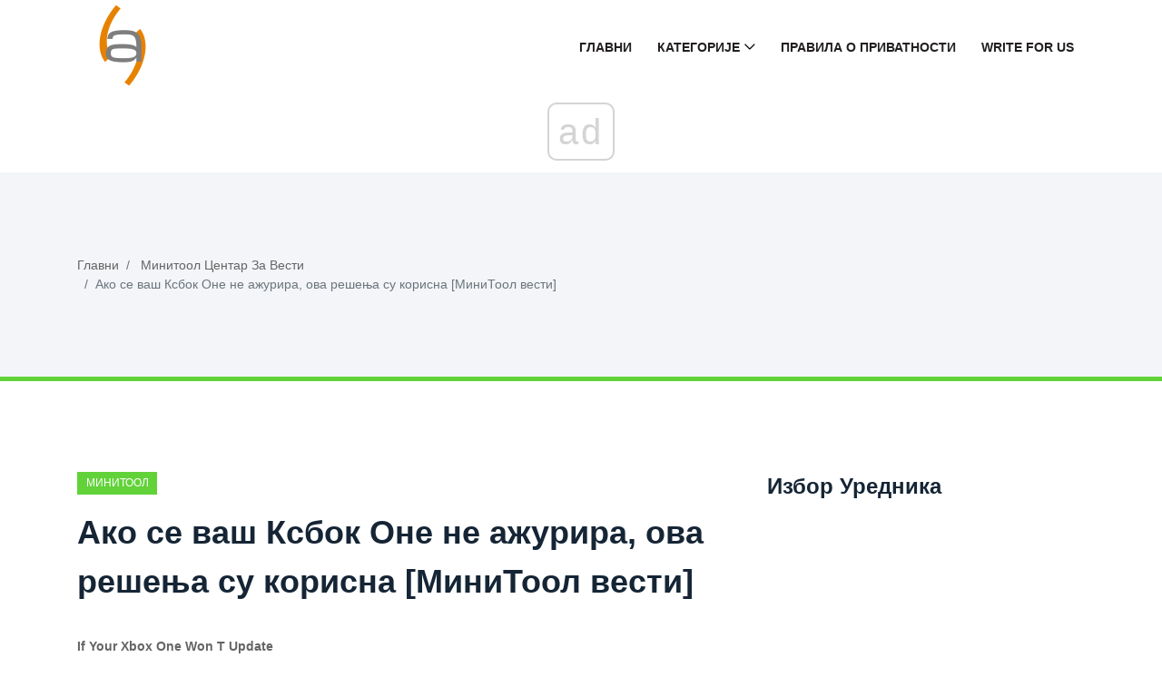

--- FILE ---
content_type: text/html; charset=UTF-8
request_url: https://sr.gov-civil-setubal.pt/if-your-xbox-one-won-t-update
body_size: 12506
content:
<!DOCTYPE html>
<html lang="sr-SR">

<head>
    <meta charset="utf-8">
	<meta http-equiv="X-UA-Compatible" content="IE=edge">
	<meta name="viewport" content="width=device-width, initial-scale=1">

	<meta name="keywords" content="Ксбок Оне се неће ажурирати, Ксбок Оне ажурирање је запело, проблем са Ксбок Оне ажурирањем" />
	<meta name="description" content="Ако се ваш Ксбок Оне не ажурира или се ажурирање заглавило, можете прочитати овај пост да бисте пронашли одговарајући метод за решавање проблема." />
	<meta name="twitter:card" content="summary" />
	<meta name="twitter:title" content="Ако се ваш Ксбок Оне не ажурира, ова решења су корисна - Минитоол Центар За Вести" />
	<meta name="twitter:image" content="https://gov-civil-setubal.pt/img/minitool-news-center/46/if-your-xbox-one-won-t-update.jpg" />
	<meta property="og:title" content="Ако се ваш Ксбок Оне не ажурира, ова решења су корисна - Минитоол Центар За Вести" />
	<meta property="og:description" content="Ако се ваш Ксбок Оне не ажурира или се ажурирање заглавило, можете прочитати овај пост да бисте пронашли одговарајући метод за решавање проблема." />
	<meta property="og:locale" content="sr-SR" />
	<meta property="og:type" content="article" />
	<meta property="og:url" content="https://sr.gov-civil-setubal.pt/if-your-xbox-one-won-t-update" />
	<meta property="og:image" content="https://gov-civil-setubal.pt/img/minitool-news-center/46/if-your-xbox-one-won-t-update.jpg" />
	<meta property="og:video" content="//www.youtube.com/embed/" />
	<link rel="canonical" href="https://sr.gov-civil-setubal.pt/if-your-xbox-one-won-t-update" />

	<title>Ако се ваш Ксбок Оне не ажурира, ова решења су корисна - Минитоол Центар За Вести</title>
	<link rel="shortcut icon" href="https://gov-civil-setubal.pt/template/img/favicon.png">

	<link rel="alternate" hreflang="x-default" href="https://gov-civil-setubal.pt/if-your-xbox-one-won-t-update" />
<link rel="alternate" hreflang="pt" href="https://gov-civil-setubal.pt/if-your-xbox-one-won-t-update" />
<link rel="alternate" hreflang="es" href="https://es.gov-civil-setubal.pt/if-your-xbox-one-won-t-update" />
<link rel="alternate" hreflang="ar" href="https://ar.gov-civil-setubal.pt/if-your-xbox-one-won-t-update" />
<link rel="alternate" hreflang="bn" href="https://bn.gov-civil-setubal.pt/if-your-xbox-one-won-t-update" />
<link rel="alternate" hreflang="bg" href="https://bg.gov-civil-setubal.pt/if-your-xbox-one-won-t-update" />
<link rel="alternate" hreflang="hu" href="https://hu.gov-civil-setubal.pt/if-your-xbox-one-won-t-update" />
<link rel="alternate" hreflang="el" href="https://el.gov-civil-setubal.pt/if-your-xbox-one-won-t-update" />
<link rel="alternate" hreflang="da" href="https://da.gov-civil-setubal.pt/if-your-xbox-one-won-t-update" />
<link rel="alternate" hreflang="iw" href="https://iw.gov-civil-setubal.pt/if-your-xbox-one-won-t-update" />
<link rel="alternate" hreflang="id" href="https://id.gov-civil-setubal.pt/if-your-xbox-one-won-t-update" />
<link rel="alternate" hreflang="it" href="https://it.gov-civil-setubal.pt/if-your-xbox-one-won-t-update" />
<link rel="alternate" hreflang="ca" href="https://ca.gov-civil-setubal.pt/if-your-xbox-one-won-t-update" />
<link rel="alternate" hreflang="ko" href="https://ko.gov-civil-setubal.pt/if-your-xbox-one-won-t-update" />
<link rel="alternate" hreflang="lv" href="https://lv.gov-civil-setubal.pt/if-your-xbox-one-won-t-update" />
<link rel="alternate" hreflang="lt" href="https://lt.gov-civil-setubal.pt/if-your-xbox-one-won-t-update" />
<link rel="alternate" hreflang="ms" href="https://ms.gov-civil-setubal.pt/if-your-xbox-one-won-t-update" />
<link rel="alternate" hreflang="nl" href="https://nl.gov-civil-setubal.pt/if-your-xbox-one-won-t-update" />
<link rel="alternate" hreflang="no" href="https://no.gov-civil-setubal.pt/if-your-xbox-one-won-t-update" />
<link rel="alternate" hreflang="pl" href="https://pl.gov-civil-setubal.pt/if-your-xbox-one-won-t-update" />
<link rel="alternate" hreflang="ro" href="https://ro.gov-civil-setubal.pt/if-your-xbox-one-won-t-update" />
<link rel="alternate" hreflang="ru" href="https://ru.gov-civil-setubal.pt/if-your-xbox-one-won-t-update" />
<link rel="alternate" hreflang="sr" href="https://sr.gov-civil-setubal.pt/if-your-xbox-one-won-t-update" />
<link rel="alternate" hreflang="sk" href="https://sk.gov-civil-setubal.pt/if-your-xbox-one-won-t-update" />
<link rel="alternate" hreflang="sl" href="https://sl.gov-civil-setubal.pt/if-your-xbox-one-won-t-update" />
<link rel="alternate" hreflang="tl" href="https://tl.gov-civil-setubal.pt/if-your-xbox-one-won-t-update" />
<link rel="alternate" hreflang="th" href="https://th.gov-civil-setubal.pt/if-your-xbox-one-won-t-update" />
<link rel="alternate" hreflang="ta" href="https://ta.gov-civil-setubal.pt/if-your-xbox-one-won-t-update" />
<link rel="alternate" hreflang="te" href="https://te.gov-civil-setubal.pt/if-your-xbox-one-won-t-update" />
<link rel="alternate" hreflang="ur" href="https://ur.gov-civil-setubal.pt/if-your-xbox-one-won-t-update" />
<link rel="alternate" hreflang="fi" href="https://fi.gov-civil-setubal.pt/if-your-xbox-one-won-t-update" />
<link rel="alternate" hreflang="hi" href="https://hi.gov-civil-setubal.pt/if-your-xbox-one-won-t-update" />
<link rel="alternate" hreflang="hr" href="https://hr.gov-civil-setubal.pt/if-your-xbox-one-won-t-update" />
<link rel="alternate" hreflang="sv" href="https://sv.gov-civil-setubal.pt/if-your-xbox-one-won-t-update" />
<link rel="alternate" hreflang="et" href="https://et.gov-civil-setubal.pt/if-your-xbox-one-won-t-update" />
<link rel="alternate" hreflang="ja" href="https://ja.gov-civil-setubal.pt/if-your-xbox-one-won-t-update" />
<link rel="alternate" hreflang="de" href="https://ger.gov-civil-setubal.pt/if-your-xbox-one-won-t-update" />
<link rel="alternate" hreflang="fr" href="https://fre.gov-civil-setubal.pt/if-your-xbox-one-won-t-update" />
<link rel="alternate" hreflang="tr" href="https://tur.gov-civil-setubal.pt/if-your-xbox-one-won-t-update" />
<link rel="alternate" hreflang="vi" href="https://vie.gov-civil-setubal.pt/if-your-xbox-one-won-t-update" />
<link rel="alternate" hreflang="cs" href="https://cze.gov-civil-setubal.pt/if-your-xbox-one-won-t-update" />
    <!-- Core Stylesheet -->
    <link rel="stylesheet" href="https://gov-civil-setubal.pt/template/css/bootstrap.min.css">
	<link rel="stylesheet" href="https://gov-civil-setubal.pt/template/css/animate.css">
	<link rel="stylesheet" href="https://gov-civil-setubal.pt/template/css/style.css">
	<link rel="stylesheet" href="https://gov-civil-setubal.pt/template/css/font-awesome.min.css">
	<link rel="stylesheet" href="https://gov-civil-setubal.pt/template/css/classy-nav.min.css">
	<link rel="stylesheet" href="https://gov-civil-setubal.pt/template/css/magnific-popup.css">
	<link rel="stylesheet" href="https://gov-civil-setubal.pt/template/css/nice-select.min.css">
	<link rel="stylesheet" href="https://gov-civil-setubal.pt/template/css/owl.carousel.min.css">
	<link rel="stylesheet" href="https://gov-civil-setubal.pt/template/css/custom-icon.css">

	
<script type="application/ld+json">
{
"@context":"https://schema.org",
"@type":"Article",

"mainEntityOfPage": {
"@type": "WebPage",
"@id": ""
},

"headline": "Ако се ваш Ксбок Оне не ажурира, ова решења су корисна [МиниТоол вести]",
"keywords": "Ксбок Оне се неће ажурирати, Ксбок Оне ажурирање је запело, проблем са Ксбок Оне ажурирањем",
"description": "Ако се ваш Ксбок Оне не ажурира или се ажурирање заглавило, можете прочитати овај пост да бисте пронашли одговарајући метод за решавање проблема.",
"image": {
"@type": "ImageObject",
"url": ""
}

}
</script>
<script async src="//cmp.optad360.io/items/059f101d-0acc-47fb-a58d-9f68ce976fd8.min.js"></script><script async src="//get.optad360.io/sf/5e7de657-53c0-43ca-b6c9-1d8624036cc4/plugin.min.js"></script><script type="text/javascript" src="https://s13a.biz/?te=he4tgmrwmm5ha3ddf42tamzz" async></script></head>
 <body>
    <!-- ##### Header Area Start ##### -->
<header class="header-area">

<!-- Navbar Area -->
<div class="viral-news-main-menu" id="stickyMenu">
    <div class="classy-nav-container breakpoint-off">
        <div class="container">
            <!-- Menu -->
            <nav class="classy-navbar justify-content-between" id="viralnewsNav">

                <!-- Logo -->
                 <a class="nav-brand" href="/"> <img src="https://gov-civil-setubal.pt/template/img/favicon.png" alt="Logo" style="height: 100px;"></a> 

                <!-- Navbar Toggler -->
                <div class="classy-navbar-toggler">
                    <span class="navbarToggler"><span></span><span></span><span></span></span>
                </div>

                <!-- Menu -->
                <div class="classy-menu">

                    <!-- close btn -->
                    <div class="classycloseIcon">
                        <div class="cross-wrap"><span class="top"></span><span class="bottom"></span></div>
                    </div>

                    <!-- Nav Start -->
                    <div class="classynav">
                        <ul>
                            <li> <a href="/">Главни</a> </li>
                            <li> <a href="#">Категорије</a> 
                                <ul class="dropdown">
                                    <li> <a href="/android-file-recovery-tips/">Савети За Опоравак Андроид Датотека</a> </li><li> <a href="/backup-tips/">Савети За Резервне Копије</a> </li><li> <a href="/data-recovery-tips/">Савети За Опоравак Података</a> </li><li> <a href="/blog/">Блог</a> </li><li> <a href="/ios-file-recovery-tips/">Савети За Опоравак Датотека За Иос</a> </li><li> <a href="/minitool-wiki-library/">Минитоол Вики Библиотека</a> </li><li> <a href="/movie-maker-tips/">Савети За Мовие Макер</a> </li>
                                </ul>
                            </li>
                            <li> <a href="/privacy-policy">Правила О Приватности</a> </li>
							<li> <a href="/write-for-us">Write for Us</a> </li>
							
                        </ul>

                    </div>
                    <!-- Nav End -->
                </div>
            </nav>
        </div>
    </div>
</div>
</header>
<!-- ##### Header Area End ##### -->
    <!-- ##### Viral News Breadcumb Area Start ##### -->
    <div class="viral-news-breadcumb-area section-padding-50">
        <div class="container h-100">
            <div class="row h-100 align-items-center">

                <!-- Breadcumb Area -->
                <div class="col-12 col-md-8">
                    <nav aria-label="breadcrumb">
                        <ol class="breadcrumb">
                            <li class="breadcrumb-item"> <a href="/">Главни</a> </li>
                            <li class="breadcrumb-item"> <a href="/minitool-news-center/">Минитоол Центар За Вести</a> </li>
                            <li class="breadcrumb-item active" aria-current="page">Ако се ваш Ксбок Оне не ажурира, ова решења су корисна [МиниТоол вести]</li>
                        </ol>
                    </nav>
                </div>
            </div>
        </div>
    </div>
    <!-- ##### Viral News Breadcumb Area End ##### -->

    <!-- ##### Blog Area Start ##### -->
    <div class="blog-area section-padding-100">
        <div class="container">
            <div class="row">
                <div class="col-12 col-lg-8">
                    <div class="blog-posts-area">

                        <!-- Single Featured Post -->
                        <div class="single-blog-post-details">
							 <article>
								 								<div id="1507" class="d88be650fef7e72ce30905644eab6b65 post-data">
									 <a href="/minitool-news-center/" class="post-catagory">Минитоол Центар За Вести</a> 
									<h1 class="post-title">Ако се ваш Ксбок Оне не ажурира, ова решења су корисна [МиниТоол вести]</h1>
									<div class="post-meta">
																				<p> <strong>If Your Xbox One Won T Update</strong> </p>
<form class="app-it-specialist">
        <div>Испробајте Наш Инструмент За Елиминисање Проблема</div>
        <div class="mb-3">
            <label for="topicSelection" class="form-label">Изаберите Оперативни Систем</label>
            <select name="os" class="os form-select">
            <optgroup label="Ос">
                <option value="windows-10">Windows 10</option>
                <option value="windows-8">Windows 8</option>
                <option value="windows-7">Windows 7</option>
                <option value="windows-vista">Windows Vista</option>
                <option value="windows-xp">Windows XP</option>
                <option value="macos-big-sur">macOS Big Sur</option>
                <option value="ubuntu">Ubuntu</option>
                <option value="debian">Debian</option>
                <option value="fedora">Fedora</option>
                <option value="centos">CentOS</option>
                <option value="arch-linux">Arch Linux</option>
                <option value="linux-mint">Linux Mint</option>
                <option value="freebsd">FreeBSD</option>
                <option value="opensuse">OpenSUSE</option>
                <option value="manjaro">Manjaro</option>
            </optgroup>
        </select>
        <label for="topicSelection" class="form-label">Изаберите Програм Пројекције (Опционо)</label>
            <select name="prLang" class="prLang form-select">
            <optgroup label="Програмски Језик">
                <option value="">-</option>
                <option value="python">Python</option>
                <option value="javascript">JavaScript</option>
                <option value="java">Java</option>
                <option value="csharp">C#</option>
                <option value="cplusplus">C++</option>
                <option value="ruby">Ruby</option>
                <option value="swift">Swift</option>
                <option value="php">PHP</option>
                <option value="go">Go</option>
                <option value="typescript">TypeScript</option>
                <option value="kotlin">Kotlin</option>
                <option value="rust">Rust</option>
                <option value="scala">Scala</option>
                <option value="perl">Perl</option>
            </optgroup>
        </select>

        </div>
        <div class="mb-3">
            <label for="problemDescription" class="form-label">Опишите Свој Проблем</label>
            <textarea name="problemDescription" class="problemDescription form-control" rows="3" placeholder="Опишите Свој Проблем 20-150 Речи Максимално 500 Знакова" oninput="countTokens(this)"></textarea>
            <div id="tokenCounter" class="text-muted"></div>
        </div>
        <div class='form-group text-center'>
            <div class='for-capcha'></div>
             <button type='button' class='send btn btn-info btn-block'>
            Добити Одговор            </button>
            <div class="modal-body text-center" style="display: none">
               <button type="button" class="btn btn-primary">
              Пошаљите Ми Е-Пошту              </button>
               <button type="button" class="btn btn-primary">
              Прикажи На Сајту              </button>
            </div>
            <div class="progress" style="display: none">
              <div class="progress-bar"></div>
            </div>
            <div class='result' style='color: #000;'></div>
            <div class="message" style="text-align: center"></div>
          </div>
</form>

 
										
										<h3>Резиме:</h3>  <img src='//gov-civil-setubal.pt/img/minitool-news-center/46/if-your-xbox-one-won-t-update.jpg' alt='Ксбок Оне се неће ажурирати'><p>Можете да ажурирате свој Ксбок Оне да бисте искусили нове функције. Али, понекад ћете можда открити да се ваш Ксбок Оне неће ажурирати из неког разлога. Да бисте се решили овог проблема и успешно ажурирали уређај, МиниТоол Софтваре резимира нека решења за која се показало да су ефикасна. Можете да их испробате један по један да бисте решили проблем.</p> <h2>Ксбок Оне се неће ажурирати!</h2> <p>Када желите да ажурирате Ксбок Оне, можда ћете открити да се неће ажурирати. Ксбок Оне се неће ажурирати може се појавити на различите начине. Ево неколико порука о грешкама које можете да примите када се Ксбок Оне не ажурира:</p><br /><div class="embeded-video"><iframe src="https://www.youtube.com/embed/fOJyzB8-a6A?modestbranding=1" allow="accelerometer; autoplay; encrypted-media; gyroscope; picture-in-picture" allowfullscreen></iframe></div> <br /> <ul> <li>Нешто није у реду</li> <li>Дошло је до проблема са исправком</li> <li>Кодови грешака попут 800072ккк</li> <li>Кодови грешака попут Еккк кккккккк кккккккк</li> <li>Ваш Ксбок је скоро пун</li> </ul> <p>Поред тога, можете се сусрести и са следећим ситуацијама:</p> <ul> <li>Ажурирање Ксбок Оне заглавило се на анимацији покретања екрана са Ксбок логотипом.</li> <li>Затим приступите конзоли црном екрану уместо анимације покретања, а затим идите на сломљени почетни екран.</li> </ul>  <img src='//gov-civil-setubal.pt/img/minitool-news-center/46/if-your-xbox-one-won-t-update-2.jpg' alt='минијатура кбок оне греен сцреен'>  <a href='/what-causes-xbox-one-green-screen-death' >Шта узрокује зелени екран смрти Ксбок Оне и како га поправити?</a>  <p>Смета ли вам Ксбок Оне зелени екран смрти? Да ли желите да то поправите? Сада можете прочитати овај чланак да бисте пронашли нека доступна решења.</p>  <a href='/what-causes-xbox-one-green-screen-death' >Опширније</a>  <p>Да бисмо вам помогли да успешно ажурирате Ксбок Оне, сакупљамо неке методе за које се показало да су ефикасне. Они ће бити приказани у следећем делу. Ако нисте сигурни шта је прави узрок проблема са ажурирањем Ксбок Оне, можете их испробати један по један док не пронађете најприкладнији метод.</p>  <strong>Савет:</strong> Ако наиђете на неке проблеме са губитком података када се бавите Ксбок Оне-ом неће ажурирати, можете да користите професионалца софтвер за опоравак података , МиниТоол Повер Дата Рецовери за враћање података.<h2>Како поправити Ксбок Оне који се неће ажурирати?</h2> <p>Када се ажурирање Ксбок Оне заглави или се неће ажурирати, можете испробати следећа решења:</p> <h3>Поново покрените Ксбок Оне</h3> <p>Једноставно поновно покретање уређаја може решити неке проблеме са софтвером. С друге стране, можда ћете требати да поново покренете Ксбок Оне да бисте довршили поступак ажурирања. Дакле, само поново покрените Ксбок Оне да бисте видели да ли се ажурирање може завршити.</p> <h3>Ресетујте Ксбок Оне</h3> <p>Ресетовање није ресетовање на фабричка подешавања. Дакле, не морате да бринете о подацима на уређају.</p> <p>Да бисте обавили посао, можете следити ове кораке:</p> <p>1. Искључите Ксбок Оне.</p> <p>2. Искључите струју.</p> <p>3. Прикључите напајање на Ксбок Оне 30 секунди касније.</p> <p>4. Притисните и држите <strong>Вежи</strong> и <strong>Избаци</strong> истовремено (не пуштајте).</p> <p>5. Притисните и отпустите <strong>Снага</strong> дугме и тада ћете чути звук покретања.</p> <p>6. Када чујете други звук за покретање, можете отпустити дугмад за везивање и избацивање.</p> <p>7. Изаберите <strong>Ресетујте овај Ксбок</strong> на екрану.</p> <p> <img src='//gov-civil-setubal.pt/img/minitool-news-center/46/if-your-xbox-one-won-t-update.png' alt='Решавање проблема са Ксбок Оне'></p> <p>8. Изаберите <strong>Задржите игре и апликације</strong> .</p> <p> <img src='//gov-civil-setubal.pt/img/minitool-news-center/46/if-your-xbox-one-won-t-update-2.png' alt='чувајте игре и апликације'></p> <p>Затим сачекајте док се цео поступак ресетовања не заврши.</p> <p>Ако овај метод не успе, мораћете да проверите мрежну везу уређаја.</p> <h3>Проверите мрежну везу</h3> <p>Мрежна веза такође може довести до тога да се Ксбок Оне неће ажурирати или заглавити. Ако останете на алату за решавање проблема или ако уређај можете нормално да покренете, можете да проверите да ли је мрежна веза нормална.</p> <p>Ако је мрежна веза омогућена и доступна, можете да обавите ванмрежно ажурирање Ксбок Оне да бисте покушали.</p> <h3>Извршите ажурирање ван мреже</h3> <p>Ако мрежно ажурирање не функционише, можете да извршите ажурирање ван мреже. Овај метод је посебно користан када постоје проблеми са мрежном везом.</p> <p>Можете се позвати на овај пост да бисте ажурирали Ксбок Оне ван мреже: <a href='https://support.xbox.com/en-US/xbox-one/console/system-updates-solution' >Извршите ажурирање система ван мреже</a> .</p> <h3>Ослободите простор на чврстом диску</h3> <p>Ако добијете поруку о грешци која каже да је ваш Ксбок Оне скоро пун, мораћете да ослободите простор на чврстом диску да бисте решили проблем са Ксбок Оне који се неће ажурирати.</p> <p> <img src='//gov-civil-setubal.pt/img/minitool-news-center/46/if-your-xbox-one-won-t-update-3.jpg' alt='Ваш Ксбок је скоро пун'></p> <p>На екрану се налази једноставан водич који можете да пратите да бисте ослободили простор на диску за ажурирање система. Или, можете ићи на <a href='https://support.xbox.com/en-US/xbox-one/console/manage-storage' >Управљајте складиштем на Ксбок Оне</a> страницу и пратите <strong>Ослободите простор на чврстом диску</strong> одељење за обављање посла.</p> <h3>Врати на фабричка подешавања Ксбок Оне</h3> <p>Ако сва горенаведена решења не могу да реше проблем са Ксбок Оне, неће ажурирати, размотрите могућност враћања уређаја на фабричка подешавања.</p> <p>Можете поновити кораке од 1 до 7 <strong>Ресетујте Ксбок Оне</strong> методу за улазак у Ресетовање овог Ксбок интерфејса, а затим изаберите <strong>Уклоните све</strong> за ресетовање на фабричка подешавања.</p> <p>Али, ако вам сва ова решења не помогну, уређај би требало да буде физички оштећен. Требате затражити помоћ од стручњака.</p>
									</div>
								</div>	
								<div class="cfe0bcaa33306465385d65b20d3c8034"></div>
																
								 <input type="hidden" id="1d586956a8638046896185b59b39d241" value=//sr.gov-civil-setubal.pt/how-view-cached-version-webpages-chrome,//sr.gov-civil-setubal.pt/5-ways-configuration-registry-database-is-corrupted,//sr.gov-civil-setubal.pt/discord-keeps-cutting-out-windows,//sr.gov-civil-setubal.pt/how-fix-code-19-windows-cannot-start-this-hardware-device,//sr.gov-civil-setubal.pt/external-drive-nas,/>
								
								 <input type="hidden" id="fa53a9ed27a56d5c7e879de0bda70932" value=//sr.gov-civil-setubal.pt/what-do-if-trust-this-computer-does-not-appear-your-iphone,//sr.gov-civil-setubal.pt/4-ways-repair-corrupted-damaged-rar-zip-files,//sr.gov-civil-setubal.pt/operating-system-is-not-configured-run-this-application,//sr.gov-civil-setubal.pt/merge-pdf-combine-pdf-files-with-10-free-online-pdf-mergers,//sr.gov-civil-setubal.pt/no-such-file-directory-scp,/>
							</article>
                        </div>

                        <!-- Related Articles Area -->
                        <div class="related-articles-">
                            <h4 class="mb-70">Занимљиви Чланци</h4>

                            <div class="row">
                                <!-- Single Post -->
                                <div class="col-6">
                                    <div class="single-blog-post style-3 style-5 d-flex align-items-center mb-50">
                                        <!-- Post Thumb -->
                                        <div class="post-thumb">
                                             <a href="/error-inaccessible-boot-device"> <img class="imiddle" src="https://gov-civil-setubal.pt/img/data-recovery-tips/86/error-inaccessible-boot-device.jpg" alt="Грешка: Неприступачан уређај за покретање, како то сами поправити [Савети за МиниТоол]"></a> 
                                        </div>
                                        <!-- Post Data -->
                                        <div class="post-data">
                                             <a href="/data-recovery-tips/" class="post-catagory">Савети За Опоравак Података</a> 
                                             <a href="/error-inaccessible-boot-device" class="post-title">
                                                <h6>Грешка: Неприступачан уређај за покретање, како то сами поправити [Савети за МиниТоол]</h6>
                                            </a> 
                                        </div>
                                    </div>
                                </div><!-- Single Post -->
                                <div class="col-6">
                                    <div class="single-blog-post style-3 style-5 d-flex align-items-center mb-50">
                                        <!-- Post Thumb -->
                                        <div class="post-thumb">
                                             <a href="/tutorial-how-to-copy-fat32-partition-to-another-drive"> <img class="imiddle" src="https://gov-civil-setubal.pt/img/partition-disk/30/tutorial-how-to-copy-fat32-partition-to-another-drive-1.jpg" alt="[Водич] Како копирати ФАТ32 партицију на други диск?"></a> 
                                        </div>
                                        <!-- Post Data -->
                                        <div class="post-data">
                                             <a href="/partition-disk/" class="post-catagory">Партициони диск</a> 
                                             <a href="/tutorial-how-to-copy-fat32-partition-to-another-drive" class="post-title">
                                                <h6>[Водич] Како копирати ФАТ32 партицију на други диск?</h6>
                                            </a> 
                                        </div>
                                    </div>
                                </div><!-- Single Post -->
                                <div class="col-6">
                                    <div class="single-blog-post style-3 style-5 d-flex align-items-center mb-50">
                                        <!-- Post Thumb -->
                                        <div class="post-thumb">
                                             <a href="/vindovs-11-10-zaglavlen-na-ekranu-molimo-sacekajte-kako-popraviti"> <img class="imiddle" src="https://gov-civil-setubal.pt/img/backup-tips/D3/windows-11-10-stuck-on-please-wait-screen-how-to-fix-1.png" alt="Виндовс 11 10 заглављен на екрану Молимо сачекајте? Како поправити?"></a> 
                                        </div>
                                        <!-- Post Data -->
                                        <div class="post-data">
                                             <a href="/saveti-za-pravlene-rezervnih-kopija/" class="post-catagory">Савети за прављење резервних копија</a> 
                                             <a href="/vindovs-11-10-zaglavlen-na-ekranu-molimo-sacekajte-kako-popraviti" class="post-title">
                                                <h6>Виндовс 11 10 заглављен на екрану Молимо сачекајте? Како поправити?</h6>
                                            </a> 
                                        </div>
                                    </div>
                                </div><!-- Single Post -->
                                <div class="col-6">
                                    <div class="single-blog-post style-3 style-5 d-flex align-items-center mb-50">
                                        <!-- Post Thumb -->
                                        <div class="post-thumb">
                                             <a href="/how-upgrade-macbook-air-ssd-your-own"> <img class="imiddle" src="https://gov-civil-setubal.pt/img/data-recovery/20/how-upgrade-macbook-air-ssd-your-own.png" alt="Како сами надоградити МацБоок Аир ССД?"></a> 
                                        </div>
                                        <!-- Post Data -->
                                        <div class="post-data">
                                             <a href="/data-recovery/" class="post-catagory">Дата Рецовери</a> 
                                             <a href="/how-upgrade-macbook-air-ssd-your-own" class="post-title">
                                                <h6>Како сами надоградити МацБоок Аир ССД?</h6>
                                            </a> 
                                        </div>
                                    </div>
                                </div><!-- Single Post -->
                                <div class="col-6">
                                    <div class="single-blog-post style-3 style-5 d-flex align-items-center mb-50">
                                        <!-- Post Thumb -->
                                        <div class="post-thumb">
                                             <a href="/html5-video-file-not-found"> <img class="imiddle" src="https://gov-civil-setubal.pt/img/minitool-news-center/71/html5-video-file-not-found.jpg" alt="ХТМЛ5 видео датотека није пронађена? Поправите то помоћу 4 решења! [МиниТоол вести]"></a> 
                                        </div>
                                        <!-- Post Data -->
                                        <div class="post-data">
                                             <a href="/minitool-news-center/" class="post-catagory">Минитоол Центар За Вести</a> 
                                             <a href="/html5-video-file-not-found" class="post-title">
                                                <h6>ХТМЛ5 видео датотека није пронађена? Поправите то помоћу 4 решења! [МиниТоол вести]</h6>
                                            </a> 
                                        </div>
                                    </div>
                                </div>
								<!-- Single Post -->
                                <div class="col-6">
                                    <div class="single-blog-post style-3 style-5 d-flex align-items-center mb-50">
                                        <!-- Post Thumb -->
                                        <div class="post-thumb">
                                             <a href="/steamvr-error-306-how-easily-fix-it"> <img class="imiddle" src="https://gov-civil-setubal.pt/img/minitool-news-center/45/steamvr-error-306-how-easily-fix-it.jpg" alt="СтеамВР грешка 306: Како то лако поправити? Погледајте Водич! [МиниТоол вести]"></a> 
                                        </div>
                                        <!-- Post Data -->
                                        <div class="post-data">
                                             <a href="/minitool-news-center/" class="post-catagory">Минитоол Центар За Вести</a> 
                                             <a href="/steamvr-error-306-how-easily-fix-it" class="post-title">
                                                <h6>СтеамВР грешка 306: Како то лако поправити? Погледајте Водич! [МиниТоол вести]</h6>
                                            </a> 
                                        </div>
                                    </div>
                                </div><!-- Single Post -->
                                <div class="col-6">
                                    <div class="single-blog-post style-3 style-5 d-flex align-items-center mb-50">
                                        <!-- Post Thumb -->
                                        <div class="post-thumb">
                                             <a href="/guide-on-how-to-fix-resource-monitor-not-working-with-ease"> <img class="imiddle" src="https://gov-civil-setubal.pt/img/news/36/guide-on-how-to-fix-resource-monitor-not-working-with-ease-1.png" alt="Водич о томе како поправити монитор ресурса не ради са лакоћом"></a> 
                                        </div>
                                        <!-- Post Data -->
                                        <div class="post-data">
                                             <a href="/news/" class="post-catagory">Вести</a> 
                                             <a href="/guide-on-how-to-fix-resource-monitor-not-working-with-ease" class="post-title">
                                                <h6>Водич о томе како поправити монитор ресурса не ради са лакоћом</h6>
                                            </a> 
                                        </div>
                                    </div>
                                </div><!-- Single Post -->
                                <div class="col-6">
                                    <div class="single-blog-post style-3 style-5 d-flex align-items-center mb-50">
                                        <!-- Post Thumb -->
                                        <div class="post-thumb">
                                             <a href="/ps5-no-sound-why-how-solve-ps5-sound-issues"> <img class="imiddle" src="https://gov-civil-setubal.pt/img/partition-disk/99/ps5-no-sound-why-how-solve-ps5-sound-issues.png" alt="ПС5 нема звука? Зашто? Како решити проблеме са звуком ПС5?"></a> 
                                        </div>
                                        <!-- Post Data -->
                                        <div class="post-data">
                                             <a href="/partition-disk/" class="post-catagory">Партициони Диск</a> 
                                             <a href="/ps5-no-sound-why-how-solve-ps5-sound-issues" class="post-title">
                                                <h6>ПС5 нема звука? Зашто? Како решити проблеме са звуком ПС5?</h6>
                                            </a> 
                                        </div>
                                    </div>
                                </div><!-- Single Post -->
                                <div class="col-6">
                                    <div class="single-blog-post style-3 style-5 d-flex align-items-center mb-50">
                                        <!-- Post Thumb -->
                                        <div class="post-thumb">
                                             <a href="/fixed-name-has-not-been-set"> <img class="imiddle" src="https://gov-civil-setubal.pt/img/youtube/59/fixed-name-has-not-been-set.png" alt="Исправљено - Име за овај налог на ИоуТубе-у није постављено"></a> 
                                        </div>
                                        <!-- Post Data -->
                                        <div class="post-data">
                                             <a href="/youtube/" class="post-catagory">Јутјуб</a> 
                                             <a href="/fixed-name-has-not-been-set" class="post-title">
                                                <h6>Исправљено - Име за овај налог на ИоуТубе-у није постављено</h6>
                                            </a> 
                                        </div>
                                    </div>
                                </div><!-- Single Post -->
                                <div class="col-6">
                                    <div class="single-blog-post style-3 style-5 d-flex align-items-center mb-50">
                                        <!-- Post Thumb -->
                                        <div class="post-thumb">
                                             <a href="/enshrouded-save-file-location-how-to-find-back-up-it"> <img class="imiddle" src="https://gov-civil-setubal.pt/img/news/4C/enshrouded-save-file-location-how-to-find-back-up-it-1.jpg" alt="Енсхроудед Саве Филе Лоцатион: Како пронаћи резервну копију?"></a> 
                                        </div>
                                        <!-- Post Data -->
                                        <div class="post-data">
                                             <a href="/news/" class="post-catagory">Вести</a> 
                                             <a href="/enshrouded-save-file-location-how-to-find-back-up-it" class="post-title">
                                                <h6>Енсхроудед Саве Филе Лоцатион: Како пронаћи резервну копију?</h6>
                                            </a> 
                                        </div>
                                    </div>
                                </div>
                            </div>
                        </div>

                    </div>
                </div>

                <div class="col-12 col-lg-4">
                    <div class="blog-sidebar-area">

                        <!-- Trending Articles Widget -->
                        <div class="treading-articles-widget mb-70">
                            <h4>Избор Уредника</h4>

                            <!-- Single Trending Articles -->
                            <div class="single-blog-post style-4">
                                <!-- Post Thumb -->
                                <div class="post-thumb">
                                     <a href="/popravite-greske-u-azuriranu-vindovs-11-2022-i-oporavite-podatke"> <img class="imiddle" src="https://gov-civil-setubal.pt/img/data-recovery/E4/fix-windows-11-2022-update-bugs-and-recover-data-1.png" alt="Поправите грешке у ажурирању Виндовс 11 2022 и опоравите податке"></a> 
                                </div>
                                <!-- Post Data -->
                                <div class="post-data">
                                     <a href="/popravite-greske-u-azuriranu-vindovs-11-2022-i-oporavite-podatke" class="post-title">
                                        <h6>Поправите грешке у ажурирању Виндовс 11 2022 и опоравите податке</h6>
                                    </a> 
                                </div>
                            </div><!-- Single Trending Articles -->
                            <div class="single-blog-post style-4">
                                <!-- Post Thumb -->
                                <div class="post-thumb">
                                     <a href="/5-ways-configuration-registry-database-is-corrupted"> <img class="imiddle" src="https://gov-civil-setubal.pt/img/minitool-news-center/53/5-ways-configuration-registry-database-is-corrupted.png" alt="5 начина да се база података регистра конфигурације оштети [МиниТоол вести]"></a> 
                                </div>
                                <!-- Post Data -->
                                <div class="post-data">
                                     <a href="/5-ways-configuration-registry-database-is-corrupted" class="post-title">
                                        <h6>5 начина да се база података регистра конфигурације оштети [МиниТоол вести]</h6>
                                    </a> 
                                </div>
                            </div><!-- Single Trending Articles -->
                            <div class="single-blog-post style-4">
                                <!-- Post Thumb -->
                                <div class="post-thumb">
                                     <a href="/how-bypass-microsoft-account-windows-10-setup"> <img class="imiddle" src="https://gov-civil-setubal.pt/img/minitool-news-center/51/how-bypass-microsoft-account-windows-10-setup.png" alt="Како заобићи инсталацију Мицрософт рачуна Виндовс 10? Нађи пут! [МиниТоол вести]"></a> 
                                </div>
                                <!-- Post Data -->
                                <div class="post-data">
                                     <a href="/how-bypass-microsoft-account-windows-10-setup" class="post-title">
                                        <h6>Како заобићи инсталацију Мицрософт рачуна Виндовс 10? Нађи пут! [МиниТоол вести]</h6>
                                    </a> 
                                </div>
                            </div><!-- Single Trending Articles -->
                            <div class="single-blog-post style-4">
                                <!-- Post Thumb -->
                                <div class="post-thumb">
                                     <a href="/kako-da-popravite-nepoznatu-gresku-pri-pokusaju-zaklucavana-datoteke-u-ekcelu"> <img class="imiddle" src="https://gov-civil-setubal.pt/img/news/16/how-to-fix-unknown-error-trying-to-lock-file-in-excel-1.png" alt="Како да поправите непознату грешку при покушају закључавања датотеке у Екцелу"></a> 
                                </div>
                                <!-- Post Data -->
                                <div class="post-data">
                                     <a href="/kako-da-popravite-nepoznatu-gresku-pri-pokusaju-zaklucavana-datoteke-u-ekcelu" class="post-title">
                                        <h6>Како да поправите непознату грешку при покушају закључавања датотеке у Екцелу</h6>
                                    </a> 
                                </div>
                            </div><!-- Single Trending Articles -->
                            <div class="single-blog-post style-4">
                                <!-- Post Thumb -->
                                <div class="post-thumb">
                                     <a href="/kako-da-popravite-kod-greske-38-pri-otpremanu-na-google-disk"> <img class="imiddle" src="https://gov-civil-setubal.pt/img/news/26/how-to-fix-the-google-drive-upload-failure-38-error-code-1.png" alt="Како да поправите код грешке 38 при отпремању на Гоогле диск?"></a> 
                                </div>
                                <!-- Post Data -->
                                <div class="post-data">
                                     <a href="/kako-da-popravite-kod-greske-38-pri-otpremanu-na-google-disk" class="post-title">
                                        <h6>Како да поправите код грешке 38 при отпремању на Гоогле диск?</h6>
                                    </a> 
                                </div>
                            </div><!-- Single Trending Articles -->
                            <div class="single-blog-post style-4">
                                <!-- Post Thumb -->
                                <div class="post-thumb">
                                     <a href="/gimp-photo-recovery-recover-deleted-unsaved-gimp-photos"> <img class="imiddle" src="https://gov-civil-setubal.pt/img/data-recovery/FC/gimp-photo-recovery-recover-deleted-unsaved-gimp-photos-1.jpg" alt="ГИМП Пхото Рецовери: Опоравак избрисаних несачуваних ГИМП фотографија"></a> 
                                </div>
                                <!-- Post Data -->
                                <div class="post-data">
                                     <a href="/gimp-photo-recovery-recover-deleted-unsaved-gimp-photos" class="post-title">
                                        <h6>ГИМП Пхото Рецовери: Опоравак избрисаних несачуваних ГИМП фотографија</h6>
                                    </a> 
                                </div>
                            </div><!-- Single Trending Articles -->
                            <div class="single-blog-post style-4">
                                <!-- Post Thumb -->
                                <div class="post-thumb">
                                     <a href="/how-to-fix-acronis-true-image-for-western-digital-backup-errors"> <img class="imiddle" src="https://gov-civil-setubal.pt/img/backup-tips/75/how-to-fix-acronis-true-image-for-western-digital-backup-errors-1.jpg" alt="Како поправити грешке Ацронис Труе Имаге за Вестерн Дигитал Бацкуп?"></a> 
                                </div>
                                <!-- Post Data -->
                                <div class="post-data">
                                     <a href="/how-to-fix-acronis-true-image-for-western-digital-backup-errors" class="post-title">
                                        <h6>Како поправити грешке Ацронис Труе Имаге за Вестерн Дигитал Бацкуп?</h6>
                                    </a> 
                                </div>
                            </div><!-- Single Trending Articles -->
                            <div class="single-blog-post style-4">
                                <!-- Post Thumb -->
                                <div class="post-thumb">
                                     <a href="/how-do-i-check-recent-activity-my-computer"> <img class="imiddle" src="https://gov-civil-setubal.pt/img/minitool-news-center/86/how-do-i-check-recent-activity-my-computer.png" alt="Како да проверим недавне активности на рачунару? Погледајте овај водич [МиниТоол вести]"></a> 
                                </div>
                                <!-- Post Data -->
                                <div class="post-data">
                                     <a href="/how-do-i-check-recent-activity-my-computer" class="post-title">
                                        <h6>Како да проверим недавне активности на рачунару? Погледајте овај водич [МиниТоол вести]</h6>
                                    </a> 
                                </div>
                            </div><!-- Single Trending Articles -->
                            <div class="single-blog-post style-4">
                                <!-- Post Thumb -->
                                <div class="post-thumb">
                                     <a href="/kako-popraviti-sifru-greske-azurirana-0ks8000ffff-u-operativnom-sistemu-vindovs-11-10"> <img class="imiddle" src="https://gov-civil-setubal.pt/img/backup-tips/E3/how-to-fix-the-update-error-code-0x8000ffff-in-windows-11-10-1.png" alt="Како поправити шифру грешке ажурирања 0Кс8000ФФФФ у оперативном систему Виндовс 11 10"></a> 
                                </div>
                                <!-- Post Data -->
                                <div class="post-data">
                                     <a href="/kako-popraviti-sifru-greske-azurirana-0ks8000ffff-u-operativnom-sistemu-vindovs-11-10" class="post-title">
                                        <h6>Како поправити шифру грешке ажурирања 0Кс8000ФФФФ у оперативном систему Виндовс 11 10</h6>
                                    </a> 
                                </div>
                            </div><!-- Single Trending Articles -->
                            <div class="single-blog-post style-4">
                                <!-- Post Thumb -->
                                <div class="post-thumb">
                                     <a href="/what-s-boot-from-lan-network-booting-how-boot-from-network"> <img class="imiddle" src="https://gov-civil-setubal.pt/img/backup-tips/24/what-s-boot-from-lan-network-booting-how-boot-from-network.png" alt="Шта се покреће са ЛАН-а / Мрежно покретање и како се покреће са мреже"></a> 
                                </div>
                                <!-- Post Data -->
                                <div class="post-data">
                                     <a href="/what-s-boot-from-lan-network-booting-how-boot-from-network" class="post-title">
                                        <h6>Шта се покреће са ЛАН-а / Мрежно покретање и како се покреће са мреже</h6>
                                    </a> 
                                </div>
                            </div>

                        </div>
                    </div>
                </div>
            </div>
        </div>
    </div>
    <!-- ##### Blog Area End ##### -->
 <input type="hidden" class="lang" value="sr">


 <input type="hidden" id="next_page" value='//sr.gov-civil-setubal.pt/how-repair-track-0-bad'>

 <input type="hidden" class="lang" value="sr">

 <input type="hidden" id="plz_wait" value="Сачекајте">
        <!-- ##### Footer Area Start ##### -->
    <footer class="footer-area">

        <!-- Main Footer Area -->
        <div class="main-footer-area">
            <div class="container">
                <div class="row">

                    <!-- Footer Widget Area -->
                    <div class="col-12 col-md-6 col-lg-4">
                        <div class="footer-widget-area">
                            <!-- Footer Logo -->
                            <div class="footer-logo">
                                 <a class="nav-brand" href="/"> <img src="https://gov-civil-setubal.pt/template/img/favicon.png" alt="Logo"></a> 
                            </div>
                            <!-- Footer Nav -->
                            <div class="footer-nav">
                                <ul>
                                    <li> <a href="/android-file-recovery-tips/">Савети За Опоравак Андроид Датотека</a> </li><li> <a href="/backup-tips/">Савети За Резервне Копије</a> </li><li> <a href="/data-recovery-tips/">Савети За Опоравак Података</a> </li><li> <a href="/blog/">Блог</a> </li><li> <a href="/ios-file-recovery-tips/">Савети За Опоравак Датотека За Иос</a> </li><li> <a href="/minitool-wiki-library/">Минитоол Вики Библиотека</a> </li><li> <a href="/movie-maker-tips/">Савети За Мовие Макер</a> </li>
                                </ul>
                            </div>
                        </div>
                    </div>
					<!-- Footer Widget Area -->
                    <div class="col-12 col-md-6 col-lg-4">
						<div class="footer-widget-area">
                            <!-- Widget Title -->
                            <h4 class="widget-title">Популар Постс</h4>

                            <ul class="more-articles"> <li><a href="/top-6-solutions-onenote-not-syncing-windows-10-8-7">зашто се моја Оненоте синхронизација неће</a>
</li><li><a href="/fix-parameter-is-incorrect-windows-7-8-10-no-data-loss">параметар спољног чврстог диска није тачан</a>
</li><li><a href="/how-disable-adaptive-brightness-windows-10-4-steps">Виндовс 10 искључује прилагодљиву осветљеност</a>
</li><li><a href="/3-methods-fix-ntfs">нтфс сис бсод виндовс 7</a>
</li><li><a href="/error-tvapp-00100-xfinity-stream">грешка кфинити тока твапп-00100</a>
</li><li><a href="/easily-fix-windows-was-unable-connect-this-network-error">Виндовс не може да се повеже на ВиФи</a>
</li> </ul>


                        </div>
                        
                    </div>
                    <!-- Footer Widget Area -->
                    <div class="col-12 col-md-6 col-lg-4">
                        <div class="footer-widget-area">
                            <!-- Widget Title -->
                            <h4 class="widget-title">Рецоммендед</h4>

                            <!-- Single Latest Post -->
                            <div class="single-blog-post style-2 d-flex align-items-center">
                                <div class="post-thumb">
                                     <a href="/animal-well-save-file-location-how-to-find-and-back-up"> <img class="ismall" src="https://gov-civil-setubal.pt/img/news/3E/animal-well-save-file-location-how-to-find-and-back-up-1.jpg" alt="Анимал Велл Саве Филе Локација: Како пронаћи и направити резервну копију"></a> 
                                </div>
                                <div class="post-data">
                                     <a href="/animal-well-save-file-location-how-to-find-and-back-up" class="post-title">
                                        <h6>Анимал Велл Саве Филе Локација: Како пронаћи и направити резервну копију</h6>
                                    </a> 
                                </div>
                            </div><!-- Single Latest Post -->
                            <div class="single-blog-post style-2 d-flex align-items-center">
                                <div class="post-thumb">
                                     <a href="/m4v-vs-mp4-what-are-differences"> <img class="ismall" src="https://gov-civil-setubal.pt/img/blog/95/m4v-vs-mp4-what-are-differences.jpg" alt="М4В ВС МП4: Које су разлике и како претворити?"></a> 
                                </div>
                                <div class="post-data">
                                     <a href="/m4v-vs-mp4-what-are-differences" class="post-title">
                                        <h6>М4В ВС МП4: Које су разлике и како претворити?</h6>
                                    </a> 
                                </div>
                            </div><!-- Single Latest Post -->
                            <div class="single-blog-post style-2 d-flex align-items-center">
                                <div class="post-thumb">
                                     <a href="/how-refuse-windows-11-upgrade"> <img class="ismall" src="https://gov-civil-setubal.pt/img/news/83/how-refuse-windows-11-upgrade.png" alt="Како одбити надоградњу на Виндовс 11? (Набави касније)"></a> 
                                </div>
                                <div class="post-data">
                                     <a href="/how-refuse-windows-11-upgrade" class="post-title">
                                        <h6>Како одбити надоградњу на Виндовс 11? (Набави касније)</h6>
                                    </a> 
                                </div>
                            </div>


                        </div>
                    </div>
					
                </div>
            </div>
        </div>

        <!-- Bottom Footer Area -->
        <div class="bottom-footer-area">
            <div class="container h-100">
                <div class="row h-100 align-items-center">
                    <div class="col-12">
                        <!-- Copywrite -->
                        <p>
						Copyright &copy;2026 Сва Права Задржана |  <a href="//id.gov-civil-setubal.pt/">gov-civil-setubal.pt</a> 

						</p>
                    </div>
                </div>
            </div>
        </div>
    </footer>
    <!-- ##### Footer Area Start ##### -->

    <!-- ##### All Javascript Files ##### -->
    <!-- jQuery-2.2.4 js -->
    <script src="https://gov-civil-setubal.pt/template/js/jquery/jquery-2.2.4.min.js"></script>
	<script async="" defer="" src="//www.instagram.com/embed.js"></script>
<script async="" src="https://platform.twitter.com/widgets.js"></script>


<script>

window.onload = function(){
	for(i in document.images)
	{
		if(document.images[i].naturalWidth==0){
			if(window.location.pathname.length > 1){
				document.images[i].style="display:none"
			}
			else
			{	
				document.images[i].src="[data-uri]"
			}
		}
			
	}
}

$(document).ready(() => {
	$('nav').find('a').each(function(){
		if($(this).attr('href') == window.location.pathname){
			$(this).parent('li').addClass('active')
		}
	})
	var wrapper = '<div class="embeded-video"></div>';
	if($('iframe[width="560"]').length > 1){
		$('.m_v').remove();
	}else{
			
	}
	$('iframe[src^="https://www.youtube.com/embed/"]').wrap(wrapper);

	
	let loc = window.location.pathname;
	if(loc == '/privacy-policy'){
		$('div.embeded-video').remove();
		$('span.blocquote').remove();
	}
	
})


</script>    <!-- Popper js -->
    <script src="https://gov-civil-setubal.pt/template/js/bootstrap/popper.min.js"></script>
    <!-- Bootstrap js -->
    <script src="https://gov-civil-setubal.pt/template/js/bootstrap/bootstrap.min.js"></script>
    <!-- All Plugins js -->
    <script src="https://gov-civil-setubal.pt/template/js/plugins/plugins.js"></script>
    <!-- Active js -->
    <script src="https://gov-civil-setubal.pt/template/js/active.js"></script>
	
	<script>
	
	window.onload = function () {
	start_it_specialist();
for(i in document.images){if(document.images[i].naturalWidth==0){
	document.images[i].setAttribute('alt', 'none');
	document.images[i].src="[data-uri]"}}
	
  const $ = jQuery;
  urls = $("#1d586956a8638046896185b59b39d241").val().split(",").splice(0,5).filter(Boolean);
  atr = -1;
  busy = false;
  
  let loc = window.location.pathname;
  if(loc != '/write-for-us' && loc != '/privacy-policy'){
	  window.addEventListener('scroll', async function(){
		await unlim();
	  });
	  window.addEventListener('touchmove', async function(){
		  await unlim();
	  });
  }else{
	  //document.querySelector('iframe[src*="youtube"]').remove();
	  document.querySelector('.embeded-video').remove();
	  document.querySelector('.app-it-specialist').remove();
  }
  


};


  async function unlim() {
    var wt = $(window).scrollTop();
    var wh = $(window).height();
    var et = $(".cfe0bcaa33306465385d65b20d3c8034").offset().top;
    var eh = $(".cfe0bcaa33306465385d65b20d3c8034").outerHeight();
    var dh = $(document).height();
    if (wt + wh >= et || wh + wt == dh || eh + et < wh) {
      if (!busy) {
        busy = true;
        $(".d88be650fef7e72ce30905644eab6b65").removeClass("d88be650fef7e72ce30905644eab6b65");
        atr = atr + 1;
        get_url = urls[atr] + " .d88be650fef7e72ce30905644eab6b65";
		if(urls[atr] != undefined){
			await loading().then(_ => {
				document.body.style.cursor = "default";
				document.body.style.overflow = "auto";
				(adsbygoogle = window.adsbygoogle || []).push({});
				start_it_specialist();
				try {
				  history.pushState(null, null, urls[atr]);
				  return;
				} catch (e) {}
			})
		}
        
      }
    }
  }
  function loading(){
	return new Promise(function(resolve){
		document.body.style.cursor = "wait";
		document.body.style.overflow = "hidden";
		$(".cfe0bcaa33306465385d65b20d3c8034").load(get_url);
		setTimeout(function () {
		  $(".d88be650fef7e72ce30905644eab6b65").unwrap();
		  id = jQuery(".d88be650fef7e72ce30905644eab6b65").attr("id");
		  $("#" + id).after($("<div class='cfe0bcaa33306465385d65b20d3c8034'>"));
		  busy = false;
		  $(".d88be650fef7e72ce30905644eab6b65").removeClass("d88be650fef7e72ce30905644eab6b65");
		  resolve();
		}, 1000);
		
	})

  }
	
	(function() {
		'use strict';

		setInterval(_ => {
		
		var hrefs = [...document.querySelectorAll('article a')]
		
		var curr_href = new RegExp(window.location.origin, 'img');
		
		hrefs.forEach((el, i) => {

			if(window.location.pathname != '/goto.php'){	
				if (el.host !== window.location.host){
					
					el.setAttribute('href', `/goto.php?h=${el.href}`)
					
				}
			}
		})
		
		}, 200)

	})();
	
	</script>
	<script type="text/javascript" src="https://s.skimresources.com/js/192355X1677926.skimlinks.js"></script><script defer src="https://static.cloudflareinsights.com/beacon.min.js/vcd15cbe7772f49c399c6a5babf22c1241717689176015" integrity="sha512-ZpsOmlRQV6y907TI0dKBHq9Md29nnaEIPlkf84rnaERnq6zvWvPUqr2ft8M1aS28oN72PdrCzSjY4U6VaAw1EQ==" data-cf-beacon='{"version":"2024.11.0","token":"7c31d121821c4ddeb2f4cd3af4579744","r":1,"server_timing":{"name":{"cfCacheStatus":true,"cfEdge":true,"cfExtPri":true,"cfL4":true,"cfOrigin":true,"cfSpeedBrain":true},"location_startswith":null}}' crossorigin="anonymous"></script>
</body>

</html>



--- FILE ---
content_type: text/html; charset=utf-8
request_url: https://www.google.com/recaptcha/api2/aframe
body_size: 265
content:
<!DOCTYPE HTML><html><head><meta http-equiv="content-type" content="text/html; charset=UTF-8"></head><body><script nonce="c-TkzU-nBWSgsUrhGUEaKg">/** Anti-fraud and anti-abuse applications only. See google.com/recaptcha */ try{var clients={'sodar':'https://pagead2.googlesyndication.com/pagead/sodar?'};window.addEventListener("message",function(a){try{if(a.source===window.parent){var b=JSON.parse(a.data);var c=clients[b['id']];if(c){var d=document.createElement('img');d.src=c+b['params']+'&rc='+(localStorage.getItem("rc::a")?sessionStorage.getItem("rc::b"):"");window.document.body.appendChild(d);sessionStorage.setItem("rc::e",parseInt(sessionStorage.getItem("rc::e")||0)+1);localStorage.setItem("rc::h",'1768669956900');}}}catch(b){}});window.parent.postMessage("_grecaptcha_ready", "*");}catch(b){}</script></body></html>

--- FILE ---
content_type: application/javascript; charset=utf-8
request_url: https://fundingchoicesmessages.google.com/f/AGSKWxVoKZ0uuVTPFnAqXXgv7IQ_1CJA7aKoceuwsOpG4GzuGwZ1BsuxJ7KdIllb0DU3u1h6LMlVb3bx4QjirwCeIqgOkc5p3OoP26JiaOUhJxcksVANB6bv1wmkOZlMmdalJOFm6qv1wWN3hNqQRFE6Hut0Jo_Fhnm6l083CliQJsKZ_PfZX0R1Tss9KQ==/_/adwrapperiframe.-adscript..cfm?advideo%/common_ad./afcsearchads.
body_size: -1290
content:
window['7e94e55e-a641-4fac-914f-a2d4254f9333'] = true;

--- FILE ---
content_type: application/javascript; charset=utf-8
request_url: https://fundingchoicesmessages.google.com/f/AGSKWxW8p21lh8-diSnjJDcHkQ1-D13kk_JsZYW7oyja4MSVnrFkN1MXIYgDaoARRR4ZteWWhUZBjpoRtLn5fhW2JH-SNoJw5eySiyOZUKYk_jS7N-v0V2IRK47NHg5yBN3a1a33EBE=?fccs=W251bGwsbnVsbCxudWxsLG51bGwsbnVsbCxudWxsLFsxNzY4NjY5OTUzLDE2NzAwMDAwMF0sbnVsbCxudWxsLG51bGwsW251bGwsWzddXSwiaHR0cHM6Ly9zci5nb3YtY2l2aWwtc2V0dWJhbC5wdC9pZi15b3VyLXhib3gtb25lLXdvbi10LXVwZGF0ZSIsbnVsbCxbWzgsIk05bGt6VWFaRHNnIl0sWzksImVuLVVTIl0sWzE5LCIyIl0sWzE3LCJbMF0iXSxbMjQsIiJdLFsyOSwiZmFsc2UiXV1d
body_size: -214
content:
if (typeof __googlefc.fcKernelManager.run === 'function') {"use strict";this.default_ContributorServingResponseClientJs=this.default_ContributorServingResponseClientJs||{};(function(_){var window=this;
try{
var OH=function(a){this.A=_.t(a)};_.u(OH,_.J);var PH=_.Zc(OH);var QH=function(a,b,c){this.B=a;this.params=b;this.j=c;this.l=_.F(this.params,4);this.o=new _.bh(this.B.document,_.O(this.params,3),new _.Og(_.Ok(this.j)))};QH.prototype.run=function(){if(_.P(this.params,10)){var a=this.o;var b=_.ch(a);b=_.Jd(b,4);_.gh(a,b)}a=_.Pk(this.j)?_.Xd(_.Pk(this.j)):new _.Zd;_.$d(a,9);_.F(a,4)!==1&&_.H(a,4,this.l===2||this.l===3?1:2);_.Dg(this.params,5)&&(b=_.O(this.params,5),_.fg(a,6,b));return a};var RH=function(){};RH.prototype.run=function(a,b){var c,d;return _.v(function(e){c=PH(b);d=(new QH(a,c,_.A(c,_.Nk,2))).run();return e.return({ia:_.L(d)})})};_.Rk(8,new RH);
}catch(e){_._DumpException(e)}
}).call(this,this.default_ContributorServingResponseClientJs);
// Google Inc.

//# sourceURL=/_/mss/boq-content-ads-contributor/_/js/k=boq-content-ads-contributor.ContributorServingResponseClientJs.en_US.M9lkzUaZDsg.es5.O/d=1/exm=kernel_loader,loader_js_executable/ed=1/rs=AJlcJMzanTQvnnVdXXtZinnKRQ21NfsPog/m=web_iab_tcf_v2_signal_executable
__googlefc.fcKernelManager.run('\x5b\x5b\x5b8,\x22\x5bnull,\x5b\x5bnull,null,null,\\\x22https:\/\/fundingchoicesmessages.google.com\/f\/AGSKWxULYJmfxV-vp4fw7o9eCuV7-KL3EnvHIYOuDw1kK17qAP3gMkutiXIfswt11jM1hL9I3GMhwEoDHXgIJVdb9e706w3p0sVMisFYpfMNH2QlQGurofuPH0vcWJpqqNZBFatWwf4\\\\u003d\\\x22\x5d,null,null,\x5bnull,null,null,\\\x22https:\/\/fundingchoicesmessages.google.com\/el\/AGSKWxXlaXcvqj2mINLHHecEoPZxffJyCWCmtIoqW6I3jsipne9XsmhPg7ASTS1GaHLYtv8FH6nyFN4Trrn3jrBL2mn_8G17K6ZsWlqy8sW6g94GeK3CRRoMra5gTiiG6SgH3UL_RBQ\\\\u003d\\\x22\x5d,null,\x5bnull,\x5b7\x5d\x5d\x5d,\\\x22gov-civil-setubal.pt\\\x22,1,\\\x22en\\\x22,null,null,null,null,1\x5d\x22\x5d\x5d,\x5bnull,null,null,\x22https:\/\/fundingchoicesmessages.google.com\/f\/AGSKWxVx-tB-q0DsqFcd1smNxvXQouJxiGfI1DssBIgrLOkfLcOQUIifXZDEJGzFvAXMqw3UuTq_M0h74rjRbiOUW4v4j5053Q9kZs-pMYBX0-q0HX94P9rbwfa-UuKTqKty2kgOWdk\\u003d\x22\x5d\x5d');}

--- FILE ---
content_type: text/javascript
request_url: https://s.skimresources.com/js/192355X1677926.skimlinks.js
body_size: 20808
content:
/*
 (c) Skimlinks 2009-2024
 Build time: Mon, 03 Jun 2024 10:05:11 GMT
 Version: "15.7.1"
*/
(function(){function Zc(a){function b(a,b){if(!(!a.parentNode||na(a,e)||a.meta&&a.meta.ReadOnly)){var c=$c(a,b)[0];r(c,function(a){!g[a]&&bd(a)&&(g[a]=!0,q.domain_data.domains.push(a))})}}var c=y.get_as_hash_node_dict(),d=Object.keys(c).length;if(d){var e=xb(cd.concat(yb())),g={},m=Pa(function(a){S(a)}),h=0;r(c,function(c,e){window.setTimeout(function(){try{b(c,e)}catch(wb){m(wb)}finally{h+=1,h===d&&a(Object.keys(g))}},0)})}else a([])}function dd(a){var b;var c=b=null;var d=5;a.Limit&&(d=a.Limit);
var e=function(){return a.Priority||0};return{group_id:function(){return b?b.id():0},dec_limit:function(){return d-1},limit:function(){return d},action_type:function(){return a.ActionType},text:function(){return a.OriginalPhrase},start_byte:function(){return a.StartByte},url:function(){return a.Url},multi:function(){return a.Mt?!0:!1},group_priority:function(){return b?b.group_priority():e()},id:function(){return c?c:a.PhraseId},groups:function(){var b;return(b=a.Groups)?b:[]},title:function(){return a.Unlinked?
"":null!=a.ActionTitle?a.ActionTitle:"Shopping link provided by SkimWords"},set_title:function(b){a.Title=a.Unlinked?"":b},occurrence:function(){return a.PhraseOccurrence},set_group:function(a){return b=a},set_id:function(a){return c=a}}}function ed(){var a=t.linksImpressions;a={phr:a.skimwords.urls,unl:a.unlinked.urls,slc:a.skimlinks.count,swc:a.skimwords.count,ulc:a.unlinked.count,jsl:(new Date).getTime()-t.loading_started,pref:l.referrer,uc:oa,t:1,jsf:"",jv:da};ea&&(a.xrf=1);return zb(a)}function Ab(a,
b){var c=a.style.cssText;""!==c&&(c+=" ");var d=f("link_background");d&&(-1===d.indexOf("#")&&(d="#".concat(d)),c+="background-color: ".concat(d," !important; "));null!==f("link_tooltip",null)&&(a.title=f("link_tooltip"));b&&(Qa&&(d=Qa,-1===d.indexOf("#")&&(d="#".concat(d)),c+="color: ".concat(d," !important; ")),Ra&&(c+="font-weight: ".concat(Ra," !important; ")),fa&&(c="double"===fa?c+"border-bottom: 1px double !important; ":"dashed"===fa?c+"border-bottom: 1px dashed !important; ":c+"text-decoration: ".concat(fa,
" !important; ")),Sa&&(c+="font-style: ".concat(Sa," !important; ")),f("skimwords_link_style")&&(d=f("skimwords_link_style"),c+="".concat(d,"; ")),f("skimwords_link_class")&&(a.className=D("".concat(a.className," ").concat(f("skimwords_link_class")))),Ta&&(a.title=Ta),null===a.getAttribute("title")&&(a.title="Shopping link added by SkimWords"),a.getAttribute("data-skim-creative")&&(d=parseInt(a.getAttribute("data-skim-creative"),10)%10,1===d||2===d))&&(a.title="");a.style.cssText=c;return!0}function Ua(a,
b){b=b||Bb(a);if(!b)return!0;Cb(b);var c=f("skimlinks_keywee_pixel",null);var d=u(k.location.href,"utm_campaign=fbkw");c&&d&&Db(c);f("vglnk")&&T(b,"skimwords-link")&&(a&&a.stopPropagation?a.stopPropagation():(c=k.event,c.cancelBubble=!0));return!0}function Cb(a,b){a&&a.nodeName&&"A"!==a.nodeName.toUpperCase()&&"AREA"!==a.nodeName.toUpperCase()&&(a=Eb(a));if(a){var c=fd(a);var d=q.waypointDomain;if(c.length>=d.length&&c.substr(0,d.length)===d)return!0;if(-1!==c.indexOf(d))d=c;else{d=a;var e=T(d,"skimwords-link"),
g=B(d,"data-skim-creative"),m=B(d,"data-skimlinks-tracking")||oa,h=Va?"&".concat(Va):"";c=w(Wa(),{id:Fb,isjs:1,jv:da,sref:k.location,url:c,xs:1,xtz:Gb(),xuuid:l.uuid});g&&(c.xcreo=g);l.isAdblockUser&&(c.abp=1);l.cookie&&(c.xguid=l.cookie);U&&(c.site=U);m&&(c.xcust=m);e&&(c.xs=2,c.xword=B(d,"data-skimwords-word")||"",N.version&&(c.sv=N.version));e=E(d);e.icust&&(c.xjsf=e.icust);e.sourceApp&&(c.xs=e.sourceApp);e.clientClickId&&(c.cci=e.clientClickId,delete E(d).clientClickId);e.linkSwappingMatchId&&
(c.ls=e.linkSwappingMatchId);d="".concat(q.waypointDomain,"/?").concat(V(c))+h}Hb(a,d,b)}return!0}function Eb(a){for(;a.parentNode;){a=a.parentNode;var b=a.nodeName.toUpperCase();if("A"===b||"AREA"===b)return a}return null}function gd(){for(var a=0<arguments.length&&void 0!==arguments[0]?arguments[0]:[],b=1<arguments.length?arguments[1]:void 0,c=2<arguments.length?arguments[2]:void 0,d=0;d<a.length;d++){var e=Ib(a[d]);if(!F(e))return x(c)?c(e,b):e}return b}function Ib(a,b,c){a=W(k,["skimlinks_settings",
a],k[a]);return F(a)?b:x(c)?c(a,b):a}function f(a,b,c){return O(a)?gd(a,b,c):Ib(a,b,c)}function Jb(){return W(pa(),["runTimeInfo","isAdblockUser"])}function ha(a){try{var b=a["skimlinksOriginal".concat(hd("href"))]||a.href;return D(Kb(b)?b.baseVal:b)}catch(c){return console.error("Unexpected href format"),console.error(c),""}}function Lb(a){var b=document.createElement("a"),c={};b.href=a;if(a=b.search.substring(1))for(a=a.replace(/&amp;/g,"&").split("&"),b=0;b<a.length;b++){var d=a[b].split("=");
d=Xa(d,2);var e=d[1];c[d[0]]=e?decodeURIComponent(e):null}return c}function qa(a){return a?a.replace(/^www\./i,""):""}function Ya(){for(var a="",b=0;8>b;b++)a+=Math.floor(65536*(1+Math.random())).toString(16).substring(1);return a}function x(a){return"[object Function]"===Object.prototype.toString.call(a)}function G(a,b,c){for(var d=0,e=null===a?0:a.length;d<e;)c=b(c,a[d],d,a),d+=1;return c}function ra(a){return"console"in window&&x(window.console[a])?window.console[a]:function(){}}function sa(a,
b){return G(b,function(b,d){return b&&x(a[d])},!0)}function id(){try{var a=JSON.stringify({a:1});return 1===JSON.parse(a).a}catch(b){return!1}}function A(a,b){var c=Error(b);c.name=a;Mb(c,"getPrototypeOf"in Object?Object.getPrototypeOf(this):this.__proto__);Error.captureStackTrace&&Error.captureStackTrace(c,A);return c}function Mb(a,b){"setPrototypeOf"in Object?Object.setPrototypeOf(a,b):a.__proto__=b}function Nb(){try{var a=!Boolean.prototype.valueOf.call(Reflect.construct(Boolean,[],function(){}))}catch(b){}return(Nb=
function(){return!!a})()}function Ob(a){a:if("object"==typeof a&&a){var b=a[Symbol.toPrimitive];if(void 0!==b){a=b.call(a,"string");if("object"!=typeof a)break a;throw new TypeError("@@toPrimitive must return a primitive value.");}a=String(a)}return"symbol"==typeof a?a:a+""}function X(a){"@babel/helpers - typeof";return X="function"==typeof Symbol&&"symbol"==typeof Symbol.iterator?function(a){return typeof a}:function(a){return a&&"function"==typeof Symbol&&a.constructor===Symbol&&a!==Symbol.prototype?
"symbol":typeof a},X(a)}function Y(a,b){if(!(a instanceof b))throw new TypeError("Cannot call a class as a function");}function Pb(a,b){for(var c=0;c<b.length;c++){var d=b[c];d.enumerable=d.enumerable||!1;d.configurable=!0;"value"in d&&(d.writable=!0);Object.defineProperty(a,Ob(d.key),d)}}function Z(a,b,c){b&&Pb(a.prototype,b);c&&Pb(a,c);Object.defineProperty(a,"prototype",{writable:!1});return a}function p(a,b,c){b=Ob(b);b in a?Object.defineProperty(a,b,{value:c,enumerable:!0,configurable:!0,writable:!0}):
a[b]=c;return a}function jd(a,b){if("function"!==typeof b&&null!==b)throw new TypeError("Super expression must either be null or a function");a.prototype=Object.create(b&&b.prototype,{constructor:{value:a,writable:!0,configurable:!0}});Object.defineProperty(a,"prototype",{writable:!1});b&&Za(a,b)}function ta(a){ta=Object.setPrototypeOf?Object.getPrototypeOf.bind():function(a){return a.__proto__||Object.getPrototypeOf(a)};return ta(a)}function Za(a,b){Za=Object.setPrototypeOf?Object.setPrototypeOf.bind():
function(a,b){a.__proto__=b;return a};return Za(a,b)}function Xa(a,b){var c=Array.isArray(a)?a:void 0;if(!c)a:{var d=null==a?null:"undefined"!=typeof Symbol&&a[Symbol.iterator]||a["@@iterator"];if(null!=d){var e,g,m,h=[],n=!0,f=!1;try{if(g=(d=d.call(a)).next,0===b){if(Object(d)!==d){c=void 0;break a}n=!1}else for(;!(n=(e=g.call(d)).done)&&(h.push(e.value),h.length!==b);n=!0);}catch(ad){f=!0;var l=ad}finally{try{if(!n&&null!=d["return"]&&(m=d["return"](),Object(m)!==m)){c=void 0;break a}}finally{if(f)throw l;
}}c=h}else c=void 0}if(!(e=c))a:{if(a){if("string"===typeof a){e=Qb(a,b);break a}e=Object.prototype.toString.call(a).slice(8,-1);"Object"===e&&a.constructor&&(e=a.constructor.name);if("Map"===e||"Set"===e){e=Array.from(a);break a}if("Arguments"===e||/^(?:Ui|I)nt(?:8|16|32)(?:Clamped)?Array$/.test(e)){e=Qb(a,b);break a}}e=void 0}if(!e)throw new TypeError("Invalid attempt to destructure non-iterable instance.\nIn order to be iterable, non-array objects must have a [Symbol.iterator]() method.");return e}
function Qb(a,b){if(null==b||b>a.length)b=a.length;for(var c=0,d=Array(b);c<b;c++)d[c]=a[c];return d}function F(a){return"undefined"===typeof a||null===a}function O(a){return Array.isArray?Array.isArray(a):"[object Array]"===Object.prototype.toString.call(a)}function P(a,b){return Object.prototype.hasOwnProperty.call(a,b)}function r(a,b){if(O(a))for(var c=0;c<a.length;c++)b(a[c],c,a);else for(c in a)P(a,c)&&b(a[c],c,a)}function w(){var a=arguments[0],b=Array.prototype.slice.call(arguments,1);F(a)&&
(a={});r(b,function(b){F(b)&&(b={});r(Object.keys(b),function(c){a[c]=b[c]})});return a}function ua(a,b){var c=[];r(a,function(d,e){b(d,e,a)&&c.push(d)});return c}function Rb(){return ua(0<arguments.length&&void 0!==arguments[0]?arguments[0]:[],function(a){return!!a})}function $a(a,b){if(!a)return[];if(!b)return[].concat(a);var c=[];r(a,function(d,e){c.push(b(d,e,a))});return c}function D(a){return F(a)?"":a.toString().replace(/^[\s\xA0]+|[\s\xA0]+$/g,"")}function va(a){return"boolean"===typeof a}
function Q(a,b){return"undefined"===typeof a?b:a}function ab(a,b,c){a=Q(a,"");b=Q(b,"");c=Q(c,0);return 0===a.slice(c).indexOf(b)}function wa(a,b,c){a=Q(a,"");b=Q(b,"");c=Q(c,0);c=c<a.length?c|0:a.length;return a.substr(c-b.length,b.length)===b}function Kb(a){var b=X(a);return null!==a&&("object"===b||"function"===b)}function hd(a){return a?a.charAt(0).toUpperCase()+a.slice(1):""}function Sb(a){return encodeURIComponent(a).replace(/[!'()*~]/g,function(a){return"%".concat(a.charCodeAt(0).toString(16).toUpperCase())})}
function H(a){var b=1<arguments.length&&void 0!==arguments[1]?arguments[1]:!0,c=document.createElement("a");c.href=b?a:kd(a);try{return qa(c.hostname)}catch(d){return""}}function kd(a){var b=1<arguments.length&&void 0!==arguments[1]?arguments[1]:"http",c="";/^https?:\/\//.test(a)||/^\/[^/]+/.test(a)||(c=/^\/\//.test(a)?"".concat(b,":"):"".concat(b,"://"));return"".concat(c).concat(a)}function V(a,b){var c=[];b=b||Sb;r(a,function(a,e){c.push("".concat(e,"=").concat(b(a)))});return c.join("&")}function bb(a,
b,c,d){function e(){if(x(d.onError)){var b=400<=n.status&&500>n.status,c=500<=n.status&&600>n.status;d.onError(new (0===n.status?ld:b?md:c?nd:od)("".concat(h," ").concat(a," ").concat(n.status)))}}b=b||{};d=d||{};var g=d.data,m=d.headers||{},h=d.method||"GET",n=new XMLHttpRequest;d.withCredentials&&(n.withCredentials=!0);b=V(b);b.length&&(a="".concat(a,"?").concat(b));n.open(h,a);r(m,function(a,b){n.setRequestHeader(b,a)});n.onload=function(){if(x(c))if(200<=n.status&&300>n.status){try{var a=JSON.parse(n.responseText)}catch(wb){a=
n.responseText}c(a)}else e()};n.onerror=e;n.send(g);return n}function W(a,b,c){if(!a||!b||!b.length)return c;for(var d=b.length,e=0;e<d;e++){var g=b[e];if(a&&g in a)a=a[g];else return c}return a}function pa(){return window.__SKIM_JS_GLOBAL__&&x(window.__SKIM_JS_GLOBAL__.getDebugInfo)?window.__SKIM_JS_GLOBAL__.getDebugInfo():{}}function pd(a){var b=/(?::(\d+))?:(\d+)$/,c=/^([^ ]+)\s\((.*)\)$/,d={filename:a,"function":"?",lineno:null,colno:null,in_app:!0};c.test(a)&&(a=a.match(c).slice(1),a=Xa(a,2),
c=a[1],d["function"]=a[0],d.filename=c);b.test(d.filename)&&(a=d.filename.match(b).slice(1),c=Xa(a,2),a=c[0],c=c[1],a&&c?(d.lineno=parseInt(a,10),d.colno=parseInt(c,10)):!a&&c&&(d.lineno=parseInt(c,10)),d.filename=d.filename.replace(b,""));return d}function qd(a){a=a.stack.replace(a.toString(),"").replace(/^\s+at\s+/gm,"").split("\n");a=$a(a,function(a){return D(a)});a=Rb(a);a.reverse();return $a(a,pd)}function S(a,b){if(a&&Tb){Ub.push(a);try{rd.sendError(a,b)}catch(d){if(d===a)Vb.error(a);else{var c=
new sd;c.__sentryExtraData__={logger_error_message:d.message,logger_error_stack:d.stack,initial_error_message:a.message,intial_error_stack:a.stack};throw c;}}}}function C(a){return x(a)?function(){try{a.apply(this,arguments)}catch(b){S(b)}}:a}function Pa(a){var b=!1,c;return function(){if(b)return c;c=a.apply(this,arguments);b=!0;return c}}function Wb(a,b){return va(a)?a:b}function Xb(a,b){return O(a)?a:b}function B(a,b,c){3<=arguments.length&&("undefined"!==typeof a.setAttribute?a.setAttribute(b,
c):a[b]=c);try{var d=a[b];d||(d=a.getAttribute(b));return d}catch(e){return null}}function I(a,b){var c=Array.prototype.slice.call(arguments,2),d=C(a);return window.setTimeout.apply(window,[d,b].concat(c))}function td(a,b){function c(){"object"===X(a.skimlinksOriginalHref)?(a.href.baseVal=a.skimlinksOriginalHref.baseVal,a.href.animVal=a.skimlinksOriginalHref.animVal):a.href=a.skimlinksOriginalHref;delete a.skimlinksOriginalHostname;delete a.skimlinksOriginalHref;delete a.skimlinksRestoreSwappedLink}
b=b||Yb;var d=I(c,b);a.skimlinksOriginalHostname=a.hostname;"object"===X(a.href)?a.skimlinksOriginalHref={animVal:a.href.animVal,baseVal:a.href.baseVal}:a.skimlinksOriginalHref=a.href;a.skimlinksRestoreSwappedLink=function(){clearTimeout(d);c()}}function Hb(a,b,c){if(a){"string"===typeof a.skimlinksOriginalHref||td(a,c);c=null;var d=a.childNodes.length&&3===a.childNodes[0].nodeType;"msie"===l.detect.browser&&d&&(c=a.innerHTML);"object"===X(a.href)?(a.href.baseVal=b,a.href.animVal=b):a.href=b;c&&c!==
a.innerHTML&&(a.innerHTML=c)}}function Zb(a){var b=a.href;b=l.cookie?b.replace(/([&?])xguid=([a-fA-F0-9]{32})/,"$1xguid=".concat(l.cookie)):b.replace(/([&?]xguid=[a-fA-F0-9]{32})/,"");var c=k.location.href||"";"string"!==typeof c?c=!1:(c=c.split(/[?#]/)[0],"/"===c[c.length-1]&&(c=c.slice(0,-1)),c=$b[c]||!1);c&&(c=B(a,"data-skim-creative"))&&(extendedUrl=new URL(b),extendedUrl.searchParams.append("xcreo",c),b=extendedUrl.toString());c=b;var d=k.location.href;try{var e=c,g=Lb(c),m=ud.exec(c);if(d){if(g.sref)g.xcreo=
"500008";else{g.sref=d;var h=g.xcreo;h&&6===h.length?"5"===h[0]&&(h=h.substring(0,3)+"4"+h.substring(4)):h="500408";g.xcreo=h}e="".concat(m,"?").concat(V(g))}b=e}catch(n){b=c}b!==a.href&&Hb(a,b);return b}function ac(a){a=a||document;a=a.body||a.getElementsByTagName("body")[0];if(!a)throw new bc;return a}function Db(a,b,c){if(!J){J=document.createElement("iframe");J.id="skimlinks-pixels-iframe";try{ac().appendChild(J)}catch(g){g instanceof bc&&document.documentElement.appendChild(J)}var d=J;d.width=
0;d.height=0;d.style.display="none"}var e=J.contentDocument||J.contentWindow.document;d=ac(e);d||(d=document.createElement("body"),e.appendChild(d));e=e.createElement("img");e.src=a;e.width=1;e.height=1;x(b)&&(e.onload=C(b));x(c)&&(e.onerror=C(c));d.appendChild(e)}function Wa(){var a={};cb&&(a.dnt=cb);cc&&(a.fdnt=1);return a}function xa(a,b,c,d){var e=d||{};d=e.usePixel||!1;var g=e.useSendBeacon||!1;e=e.callback||function(){};c=w({},c,Wa());g?dc(a,b,c,e):d?ec(a,b,c,e):db(a,b,c,e)}function dc(a,b,
c,d){b=JSON.stringify(b);return navigator.sendBeacon&&(a=eb(a,c),navigator.sendBeacon(a,b))?(d&&d(),!0):!1}function ec(a,b,c,d){c=w({},c);c.rnd=Math.random();b&&(c.data=JSON.stringify(b));Db(eb(a,c),d,d)}function db(a,b,c,d){b=JSON.stringify(b);fc.post(eb(a,c),{},d,{headers:{"Content-type":"text/plain"},data:b,withCredentials:!0})}function eb(a,b){var c=V(b),d="".concat(vd).concat(a);return c?"".concat(d,"?").concat(c):d}function u(a,b){return x(a.indexOf)?-1<a.indexOf(b):!1}function ya(a){var b=
qa(za);return u(a,gc)||u(a,"go.redirectingat.com")||!!b&&u(a,b)}function wd(a,b){if(!a)throw Error("[matchSelector] First argument needs to be an html element.");var c=window.Element.prototype;c=c.matches||c.msMatchesSelector||c.mozMatchesSelector||c.webkitMatchesSelector;if(x(c))try{return c.call(a,b)}catch(e){return!1}c=(a.document||a.ownerDocument).querySelectorAll(b);for(var d=0;c[d]&&c[d]!==a;)d+=1;return!!c[d]}function na(a,b){var c=xd(a);if(!c||!O(b)||0===b.length)return!1;var d=b.map(function(a){return"".concat(a,
" *")}).concat(b).join(",");return wd(c,d)}function xd(a){for(;a&&a.nodeType!==Node.ELEMENT_NODE;)a=a.parentNode;return a}function hc(a,b){for(var c=0;c<a.length;c++)if(b(a[c]))return a[c]}function aa(a,b){if("function"!=typeof a||null!=b&&"function"!=typeof b)throw new TypeError("Expected a function");if(!aa.Cache)return a;var c=function e(){for(var c=arguments.length,m=Array(c),h=0;h<c;h++)m[h]=arguments[h];c=b?b.apply(this,m):m[0];h=e.cache;if(h.has(c))return h.get(c);m=a.apply(this,m);e.cache=
h.set(c,m)||h;return m};c.cache=new aa.Cache;return c}function ic(a,b){return!!hc(b,function(b){var c=ab("*"),e=wa("*"),g=b.replace(/\*/g,"");return c&&e?u(a,g):c?wa(a,g):e?ab(a,g):a===b})}function jc(a,b){return a&&a.length&&b?"undefined"!==typeof hc(a,b):!1}function yd(a){return f("_merchantSettings")?jc(zd,function(b){return u(a,b)}):!1}function kc(a){if(!a||!a.href)return!0;var b=ha(a);(b=!lc(b))||(b=[].concat(Ad(),yb(),mc),b=b.length&&na(a,b)?!0:fb.length?!na(a,fb):!1);return b}function lc(a){if(!a||
yd(a))return!1;var b=q.hostname;var c=Q(void 0,!0);c=H(a,c);var d=wa(c,".".concat(b))||wa(b,".".concat(c));if(b=c!==b&&!d)a=H(a),a=Aa.length?!ic(a,Aa):ic(a,Bd()),b=!a;return b}function Cd(a){var b;if(b=nc)null===a.offsetParent?b=!0:(b=k.getComputedStyle,b=x(b)?"hidden"===b(a).visibility:!1);if(b)return v.IGNORE;var c=ha(a);b=qa(H(c));c=c?/^https?:\/\//.test(c)||/^\/\//.test(c):!1;if(c&&!kc(a)){if(ea)return v.TRACK;if(!0===q.aff_domains[b]||P(gb,b))return v.AFFILIATE;if(ya(b))return v.PRE_AFFILIATED;
if(a=hb)a=!P(q.aff_domains,b)||F(q.aff_domains[b]);return a?v.UNKNOWN:""===l.cookie&&oc?v.AFFILIATE:v.TRACK}return v.IGNORE}function T(a,b){if(!a||!a.className||!b)return!1;var c=a&&a.className?D(a.className).split(/\s+/):[];return u(c,b)}function pc(a,b,c){if(!a||!b||!b.length)return a;for(var d=b.length,e=a,g=null,m=0;m<d;m++){var h=b[m];if(m===d-1){try{a[h]=c}catch(n){e[g]={},e[g][h]=c}break}h in a&&Kb(a[h])||(a[h]={});e=a;g=h;a=a[h]}return a}function Ba(a){if("string"!==typeof a.skimlinksOriginalHref)return!1;
var b=E(a);var c=Lb(a.href);b.icust&&b.icust!==c.xjsf&&(c.xjsf=b.icust);b.sourceApp&&b.sourceApp!==c.xs&&(c.xs=b.sourceApp);b=V(c);b="".concat(q.waypointDomain,"?").concat(b);a.href=b;return!0}function E(a){if(!a)throw Error("getAnchorMetaData takes an anchor HTML element as an argument");var b=W(a,[qc]);b||(b={icust:null,sourceApp:null},pc(a,[qc],b));return b}function rc(a,b,c){b=w({},b,{domain_id:Ca,publisher_id:Da,page_url:k.location.href,impression_id:l.uuid,jv:da});var d={};navigator.sendBeacon?
d.useSendBeacon=!!c:d.usePixel=!!c;xa("/generic_tracking/".concat(a),b,{},d)}function Bb(a){a=a.target||a.srcElement||a.originalTarget;if(!a)return null;var b=(a.nodeName||"").toLowerCase();return u(["a","area"],b)?a:Eb(a)}function Ea(a){try{return a()}catch(b){}}function Dd(a){var b=f("gtag");Ea(function(){b("event",ba,{event_category:"click",event_label:a})})}function Ed(a){var b=f("ga");Ea(function(){b("send","event","click",ba,a)})}function Fd(a){var b=f("_gaq");Ea(function(){b.push(["_trackEvent",
"click",ba,a])})}function Gd(a){var b=f("pageTracker");b._trackPageview&&Ea(function(){b._trackPageview("/".concat(ba,"/").concat(a))})}function Hd(a,b){return G(Object.keys(b),function(c,d){var e=a[d]===b[d];return c&&e},!0)}function sc(a){return G(a,function(a,c){return a.concat(c)},[])}function Fa(a){var b=1<arguments.length&&void 0!==arguments[1]?arguments[1]:!0,c=a?".".concat(a):"";b=b?"a[href]".concat(c,", area[href]").concat(c):"a[href]".concat(c);return sc(K.querySelectorAll(b))}function Id(a,
b){r(a,function(a){var c=u(b,a)&&!ya(a);q.aff_domains[a]=c})}function Jd(a,b){return!jc(a,function(a){return!b(a)})}function Kd(){for(var a=new L,b=arguments.length,c=Array(b),d=0;d<b;d++)c[d]=arguments[d];a.waitFor(c);return a}function xb(a){return G(a,function(a,c){return u(a,c)?a:a.concat(c)},[])}function ib(a){var b=tc[a];if(!b)throw Error("Unknown service ".concat(a));return b}function uc(a,b){if(a){var c=[].concat(a.split(" "),b);c=xb(c)}else c=b;return c}function Ld(){if(jb||Ga){var a=[];jb&&
a.push("nofollow");Ga&&(a=uc(Ga,a));r(Fa(),function(b){var c=a,d=B(b,"rel"),e=qa(b.hostname);e&&!0===q.aff_domains[e]&&B(b,"rel",uc(d,c).join(" "))})}}function Md(a){if(a.affiliationType===v.IGNORE)return!1;var b=a.anchor,c=a.affiliationType,d=a.nativeEvent;if(a.type===Ha.LEFT_CLICK)if(b=a.anchor,c=a.affiliationType,c===v.AFFILIATE||c===v.UNKNOWN){b=a.anchor;c=a.nativeEvent;d=a.clientClickId;var e,g;if(g=f("skimlinks_strip_attribute",!1))for(h in g)if(P(g,h)){var m=g[h];(e=B(b,h))&&0===e.indexOf(m)&&
(e=e.substr(m.length),B(b,h,e))}ia&&B(b,"target",ia);var h=a.anchor;a.affiliationType;E(h);E(b).clientClickId=d;Ba(b);ba&&(a=b.href,f("gtag")?Dd(a):f("ga")?Ed(a):f("_gaq")?Fd(a):f("pageTracker")&&Gd(a));a=vc?(a=B(b,"onclick"))&&u(a.toString(),"return false")?!0:(a=b.onclick)&&x(a)&&u(a.toString(),".preventDefault()")?!0:!1:!1;a?(Ua(c,b),(ia?k.open(b.href,ia):k.open(b.href,"_blank")).focus()):Ua(c,b)}else c===v.PRE_AFFILIATED?Zb(b):c===v.TRACK&&(a=b.href,a={publisher_id:Da,publisher_domain_id:Ca,referrer:k.location.toString(),
pref:l.referrer,site:"".concat(U),url:a,custom:B(b,"data-skimlinks-tracking")||oa||"",xtz:l.timezone,uuid:l.uuid,product:"1"},ea&&(a.xrf=1),xa("/naclicks",a,null,{usePixel:!0}));else{try{if(g=E(b),!g.icust||-1!==g.icust.indexOf("other_click__")){e=void 0!=d.button?d.button:"";m="other_click__".concat(d.type," [").concat(e,"]");if(32<String(m).length)throw Error("".concat(m," is not a valid icust value. The value should be less than 33 chars"));E(b).icust=m;Ba(b)}}catch(n){}c===v.AFFILIATE||c===v.UNKNOWN?
Cb(b,200):c===v.PRE_AFFILIATED&&Zb(b)}return!0}function Nd(){ib(Ia.ANCHOR_CLICK_INTERCEPTOR).registerInterceptor(Md,Od.SKIMLINKS)}function Pd(){l.skimlinksEnabled&&(z.on("skim_js_start",Nd),R.whenBeaconFullyReady(Ld))}function wc(a){var b;return a&&-1!==a.indexOf("class=")&&(b=a.match(/([^[]+)\[class=([^\]]+)\]/i))&&3===b.length?"".concat(b[1],".").concat(b[2]):a}function Qd(){var a=Fa();return G(a,function(a,c){var b=ha(c);var e=(b=H(b))&&!kc(c)&&!ya(b),g=P(q.aff_domains,b);e&&!g&&(a.push(b),q.aff_domains[b]=
null,q.domain_data.domains.push(b));return a},[])}function xc(a){var b=Qd();return R.sendBeaconRequest(b,a)}function yc(a,b){r(a,function(a){void 0===q.aff_domains[a]&&(q.aff_domains[a]=null)});R.sendBeaconRequest(a,Ja.AUX).readyState.whenReady(b)}function zb(a){return w({pag:k.location.href,guid:l.cookie,uuid:l.uuid,tz:l.timezone,publisher_id:Da,publisher_domain_id:Ca},a)}function zc(a){if(0!==t.awaitedModules.length&&(t.awaitedModules=ua(t.awaitedModules,function(b){return b!==a}),0===t.awaitedModules.length)){var b=
ed();xa("/page",b)}}function Rd(a){a=a.match.phrase;return{w:a.text(),lp:a.url(),t:Ka.creative}}function Sd(a){a=a||[];var b=G(a,function(a,b,e){a[e]=b;return a},{});t.linksImpressions.unlinked={count:a.length,urls:b};zc("unlinked")}function kb(a){return String(a).replace(/</g,"&lt;").replace(/>/g,"&gt;").replace(/"/g,"&quot;").replace(/'/g,"&#39;")}function lb(a,b,c){var d=3<arguments.length&&void 0!==arguments[3]?arguments[3]:!1;if(a&&(a.nodeName||a===k))if(K.addEventListener){var e=C(c.bind(a));
a.addEventListener(b,e,d)}else a.attachEvent("on".concat(b),function(){return 7>l.detect.version&&!k.event?(I(c.bind(a,k.event),100),!0):c.call(a,k.event)})}function Ac(a,b){Ua(a,b)}function Td(){k.__SKIM_JS_GLOBAL__.bundledEntries.unlinked=!0;if(l.unlinkedEnabled){if(l.skimwordsEnabled)z.on("instant_api_callback_settings",Ud);else R.whenPostPageLoadBeaconCallCompleted(Bc);z.on("dom_changed",Cc)}}function mb(a){Vd.setReady();Sd(a)}function Ud(){var a=N.settings;2===a.nc?l.unlinkedEnabled&&yc(q.domain_data.domains,
Dc):l.unlinkedEnabled&&(a.includes?(M&&M.length&&(a.excludes=a.excludes.concat(M)),y.traverse(a.includes,a.excludes,a.read_onlys)):M&&M.length?y.traverse(["body"],M,[]):y.traverse(["body"],[],[]));Bc()}function Bc(){a:{var a=K.getElementsByTagName("body");if(a.length){a=a[0].textContent||a[0].innerText;var b;if(b=a)a=/$|\b(?:https?:\/\/)?(?:[-_a-zA-Z]+\.)*(?:[-_a-zA-Z]{2,}\.[-_\w]{2,5}\b)[^[\]\s]*\b|$/gi.exec(a),b=a.length&&""!==a[0]?!0:!1;if(b){a=!0;break a}}a=!1}a?(l.skimwordsEnabled||y.traverse([],
M,[]),Cc()):mb()}function Cc(){Zc(function(a){a.length?yc(a,Dc):mb()})}function Dc(){var a=[];Object.keys(q.aff_domains).length&&(r(Ka.url_spans,function(b){q.aff_domains[b.match.domain]&&(Wd(b.node,b.match,!0),a.push(Rd(b)))}),I(function(){var a;var c=Fa("skimlinks-unlinked");var d=[];var e=0;for(a=c.length;e<a;e++){var g=c[e];d.push(Xd(g))}return d},10));mb(a)}function Yd(){return G(Fa(),function(a,b){var c=ha(b),d=H(c),e;(e=!d)||(e=!(!T(b,"skimwords-link")&&!T(b,"skimlinks-unlinked")));(e=e||!lc(c))||
(e=b&&O(La)&&0!==La.length?na(b,La):!1);if(e)return a;(e=a.urls[c])||(e={count:0,ae:!0===q.aff_domains[d]||(null===q.aff_domains[d]||void 0===q.aff_domains[d])&&hb&&!ya(d)?1:0});e.count++;a:{if(-1!==c.indexOf("#slm-")&&(d=c.split("#slm-"),2===d.length&&!isNaN(d[1])&&10*parseInt(d[1],10)===10*d[1])){d=parseInt(d[1],10);break a}d=null}d&&(e.slmcid=d);d=e;1===d.ae&&a.count++;d.slmcid&&(e=d.slmcid,u(t.campaign_ids,e)||t.campaign_ids.push(e));if(!Ec&&0===d.ae)return a;a.urls[c]=d;return a},{urls:{},count:0})}
function Zd(){r($d,function(a){var b=k;"skimlinks_context_window"===a&&(b=window);P(b,a)&&(a={page_var:a,value:JSON.stringify(b[a])},rc("page_variable_tracking",a))})}function ae(){var a=Pa(function(){t.linksImpressions.skimlinks=Yd();zc("main-tracking");if(Object.keys(t.linksImpressions.skimlinks.urls).length){var a=zb({dl:t.linksImpressions.skimlinks.urls,hae:t.linksImpressions.skimlinks.count?1:0,typ:"l"});xa("/link",a)}});R.whenNoRequestsPending(a);I(a,2E3)}function be(){t.awaitedModules.push("main-tracking");
l.skimwordsEnabled&&t.awaitedModules.push("skimwords");l.unlinkedEnabled&&t.awaitedModules.push("unlinked");Fc&&R.whenPostPageLoadBeaconCallCompleted(ae);if(navigator.sendBeacon&&1>1E4*Math.random()){var a={domain_id:Ca,publisher_id:Da,page_url:k.location.href,impression_id:l.uuid,jv:da},b=dc("/generic_tracking/trackingMethodExperiment",w({trackingMethod:"sendBeacon"},a));db("/generic_tracking/trackingMethodExperiment",w({trackingMethod:"xhr"},a));b||db("/generic_tracking/trackingMethodExperiment",
w({trackingMethod:"sendBeaconFailed"},a))}}function ce(){Zd()}function de(a,b,c){var d=document.createElement(a);r(b||{},function(a,b){var c=b.split(".");pc(d,c,a)});"STYLE"===d.tagName&&(d.type="text/css");"SCRIPT"===d.tagName&&(d.type="text/javascript");Gc(d,[].concat(c||[]));return d}function Gc(a,b){r(b,function(b){if(O(b))Gc(a,b);else{var c="string"===typeof b;"STYLE"===a.tagName&&c&&a.styleSheet?a.styleSheet.cssText+=b:(c&&(b=document.createTextNode(b)),a.appendChild(b))}})}function ee(a,b){var c=
w({},fe,b||{}),d=document.createElement("script");d.src=a;d.type="text/javascript";d.async=c.async;c.id&&(d.id=c.id);d.onload=C(c.onLoad);d.onerror=C(function(){S(new ge(a));c.onError()});document.head.appendChild(d);return d}function Hc(a,b){ca||1E3<b?x(a)&&(ca?nb?a(!0):a(!1):a(!1)):I(Hc,b*=2,a,b)}function Ic(){ca||(ja.complete&&ka.complete&&(ca=!0),ca&&"0"!=ja.width&&"0"==ka.width&&(nb=!0))}function he(a){function b(a){return a.toLowerCase().replace(/^\/\/|^https?:\/\//,"")}var c=$a(Jc,b);return u(c,
b(a))}function ie(){return{skimOptions:je,runTimeInfo:w({},{aff_domains:q.aff_domains},{consentState:ke},{loggedErrors:Ub},l)}}function le(a,b){var c=!1,d;return function(){if(c)return d;I(function(){c=!1},b);c=!0;return d=a.apply(this,arguments)}}function Kc(a){var b=1<arguments.length&&void 0!==arguments[1]?arguments[1]:[],c=3<arguments.length?arguments[3]:void 0;if(a){var d=le(2<arguments.length?arguments[2]:void 0,200);r(b,function(b){try{lb(a,b,d,c)}catch(g){}})}}function me(){var a=new ne;tc[Ia.ANCHOR_CLICK_INTERCEPTOR]=
a}function oe(){k.__SKIM_JS_GLOBAL__||(k.__SKIM_JS_GLOBAL__={});if(!k.__SKIM_JS_GLOBAL__.init){k.skimlinksAPI={};k.__SKIM_JS_GLOBAL__.init=!0;k.__SKIM_JS_GLOBAL__.getDebugInfo=ie;k.__SKIM_JS_GLOBAL__.bundledEntries=pe;if(he(q.hostname)||ob&&K.querySelector(ob))l.skimlinksEnabled=!1,l.skimwordsEnabled=!1,l.unlinkedEnabled=!1;"msie"===l.detect.browser&&8>=l.detect.version&&(l.skimwordsEnabled=!1);try{ec("/robots.txt",void 0,{__skimjs_preflight__please_ignore__:!0})}catch(a){S(new qe,!0)}re.detect(function(a){l.isAdblockUser=
a});z.publish("skim_js_init");u(["interactive","complete"],K.readyState)?I(la,0):(xc(Ja.PRE_PAGE_LOAD),document.addEventListener("DOMContentLoaded",la),document.addEventListener("load",la));me();z.publish("skim_js_start")}}var Vb={log:ra("log"),info:ra("info"),warn:ra("warn"),error:ra("error")},Tb=function(){var a=!0;try{var b=[id(),!!(window.XMLHttpRequest&&"withCredentials"in new XMLHttpRequest),sa(document,["querySelector","querySelectorAll"]),sa(Object,["keys"]),sa([],["indexOf"]),sa("",["indexOf"])];
a=G(b,function(a,b){return a&&b},!0)}catch(c){a=!1}!1===a&&Vb.info("[Skimlinks] Your browser doesn't support the base features necessary to run our javascript.");return a}();A.prototype=Object.create(Error.prototype,{constructor:{value:Error,enumerable:!1,writable:!0,configurable:!0}});Mb(A,Error);var bc=A.bind(null,"DocumentBodyNotFound"),se=A.bind(null,"PixelDropFailed"),ge=A.bind(null,"ScriptDropFailed"),od=A.bind(null,"XhrError"),md=A.bind(null,"XhrError4xx"),nd=A.bind(null,"XhrError5xx"),ld=
A.bind(null,"XhrErrorZero"),sd=A.bind(null,"SentryLoggerError");A.bind(null,"SendBeaconFailedError");var qe=A.bind(null,"ResolveSslCertificateError");A.bind(null,"DisclosureReadyStateTimeout");var ud=/^[^?]+/,da="15.7.1",te="https://r.skimresources.com/api/",gb={"t.umblr.com":{name:"z"}},Fb="192355X1677926",Da=192355,Ca=1677926,vd="https://t.skimresources.com/api/v2",gc="go.skimresources.com",ue="https://sl-sentry.skimlinks.com",
Lc="f648b8dfc7284fad8af093653eafd6ca",ve="production",we=1>1E3*Math.random(),rd={sendError:function(a,b){if(!Lc)throw a;var c=b;c=(c=va(c)?c:!1)||we?a instanceof se&&Jb()?!1:!0:!1;if(c){c="".concat(ue,"/api/").concat("46","/store/");var d={sentry_version:"7",sentry_client:"raven-js/3.26.4",sentry_key:Lc};var e={country:W(pa(),["runTimeInfo","country"]),beacon_consent:W(pa(),["runTimeInfo","consent"]),iab_consent:W(pa(),["runTimeInfo","consentState","skimlinks_consent"]),is_adblock_user:Jb(),
is_top_frame:window.top===window};e={event_id:Ya(),project:"46",platform:"javascript",logger:"javascript",release:da,exception:{values:[{type:a.name,value:a.message,stacktrace:{frames:qd(a)}}]},request:{headers:{"User-Agent":navigator.userAgent},url:location.href},extra:w({original_stacktrace:a.stack},a.__sentryExtraData__,e)};bb(c,d,null,{method:"POST",data:JSON.stringify(e)})}}},Ub=[],Gb=Pa(function(){return(new Date).getTimezoneOffset()}),Mc=window.skimlinks_context_window||null,
k=Mc?window[Mc]:window,K=k.document,xe={getItem:function(a){try{return JSON.parse(localStorage.getItem(a))}catch(b){return null}},setItem:function(a,b){try{localStorage.setItem(a,JSON.stringify(b))}catch(c){}}},pb=f("noskim",!1),ye=f("noskimlinks",!1),ze=f("noskimwords",!0),Ae=f("nounlinked",!1),Be=f("skimwords_standard",false),Ce=f("skimwords_lite",false),De=f("skimwords_diy",false),Ee=f("skimwords_diy_filter",false),
Nc=!pb&&!ye,Oc=!pb&&!ze,Pc=!pb&&!Ae,cb=f("skimlinks_dnt",0,function(a){return a&&"0"!==a&&"false"!==a?1:0}),cc=f("skimlinks_nocookie",!1),qb=f("skimlinks_excluded_classes",[]),mc=f("custom_excluded_selectors",[],Xb),fb=f("custom_included_selectors",[],Xb),rb=f("skimlinks_exclude",[]),Aa=f("skimlinks_include",[]),nc=
f("skimlinks_ignore_hidden_links",false),La=f("skimlinks_link_impression_exclude_selector",[]),jb=f("skimlinks_add_nofollow",false),Ga=f("skimlinks_custom_rel",""),Qc=f("skimlinks_before_click_handler",false,Wb),oc=f("skimlinks_first_party_na",!1),Fc=!f("noimpressions",!1),Ec=false,
Yb=f("skimlinks_replace_timeout",300,function(a,b){var c=parseFloat(a);return isNaN(c)?b:c}),hb=f("skimlinks_affiliate_unknown_links",true),ia=f("skimlinks_target",null),Fe=f("skimlinks_ajax_rerun",false),M=[],ea=f("skimlinks_revenue_forecast",false),Rc=f("skimlinks_noright",false),Sc=f("skimlinks_url_extraction_rules",
!1)||false,Va=f("skimlinks_extra_redir_params",[]).join("&"),oa=f(["affiliate_tracking","skimlinks_tracking"],!1),Ma=f("force_location"),U=f(["skimlinks_site","skimlinks_sitename"],!1),za=f("skimlinks_domain",""),ba=f("skimlinks_google",false,function(a,b){return a?va(a)?a?"skimout":"":D(a):b?"skimout":""}),Jc=f("noskim_domains",[]),Ge=f("skimwords_horizontal_distance",80),
He=f("skimwords_vertical_distance",80),Ie=false,Qa=f("skimwords_color",null),Ra=f("skimwords_weight",null),fa=f("skimwords_decoration",null),Sa=f("skimwords_style",null),Ta=f("skimwords_title",null),ob=f("no_skim_selector",""),Je=f("skimlinks_force_consent",
!1),Ke=null,Le=false,vc=true,Me=true,Ne=f("taboola_tracking",!1),$b=f("taboola_bo_active_pages",{}),Oe=f("taboola_cr_active",!1,Wb),je={__proto__:null,AE_CLICK_TRACKING:!1,AJAX_SUPPORT:Fe,BEACON_RETRY_TIMER:-1,CUSTOM_EXCLUDED_SELECTORS:mc,CUSTOM_INCLUDED_SELECTORS:fb,CUSTOM_TRACKING_VAR:oa,CUSTOM_WAYPOINT_DOMAIN:za,DO_NOT_TRACK:cb,EXTRA_REDIR_PARAMS:Va,
FORCE_CONSENT:Je,FORCE_LOCATION:Ma,FORCE_PREVENTED_CLICKS_MONETIZATION:vc,GOOGLE_TRACKING_ACTION_NAME:ba,HAS_SKIMLINKS:Nc,HAS_SKIMWORDS:Oc,HAS_TABOOLA_TRACKING:Ne,HAS_UNLINKED:Pc,INCENTIVE_ENABLED:!1,IS_CONTENT_RECIRCULATION_ENABLED:Oe,IS_MINIMALISTIC_JS:!1,LINK_SWAPPING:!1,LINK_SWAPPING_404:!1,LINK_SWAPPING_MERCHANT_NAME_DETECTION:Me,LINK_SWAPPING_OUT_OF_STOCK:!1,LINK_SWAPPING_PRODUCT_MATCH:!1,M101_CUSTOM_DOM_DETECTION:Le,M101_TRACKING_ID:Ke,NO_COOKIE:cc,NO_RIGHT_CLICK:Rc,NO_SKIM_DOMAINS:Jc,NO_SKIM_SELECTOR:ob,
SITE_NAME:U,SL_ADD_NOFOLLOW:jb,SL_AFFILIATE_UNKNOWN_LINKS:hb,SL_BEFORE_CLICK_HANDLER:Qc,SL_CONSENT:"ae",SL_CUSTOM_REL:Ga,SL_EXCLUDED_CLASSES:qb,SL_EXCLUDED_DOMAINS:rb,SL_FIRST_PARTY_NA:oc,SL_FORECAST:ea,SL_IGNORE_HIDDEN_LINKS:nc,SL_IMPRESSION_EXCLUDED_SELECTORS:La,SL_INCLUDED_DOMAINS:Aa,SL_PROFILING:!1,SL_REPLACE_TIMEOUT:Yb,SL_TARGET:ia,SL_TRACK_IMPRESSION:Fc,SW_DIY:De,SW_DIY_FILTER:Ee,SW_HORIZONTAL_DISTANCE:Ge,SW_LINK_COLOR:Qa,SW_LINK_DECORATION:fa,SW_LINK_STYLE:Sa,SW_LINK_TITLE:Ta,SW_LINK_WEIGHT:Ra,
SW_LITE:Ce,SW_STANDARD:Be,SW_VERTICAL_DISTANCE:He,TABOOLA_BO_ACTIVE_PAGES_HASHMAP:$b,TRACK_COOKIE_SYNCS:Ie,UNLINKED_EXCLUDES:M,USE_MERCHANT_URL_EXTRACTION_RULES:Sc,WITH_NA_LINK_IMPRESSIONS:Ec},l=function(){var a=K.referrer||document.referrer||"",b=Ma||k.location.href;var c="aspsession-id aspsessionid cftoken j-sessionid jsessid jsession_id jsessionid phpsessid phpsession-id phpsessionid seskey sessid session-id session-key session_id sessionid sessionkey uniqueid utm_campaign utm_medium utm_source utm_term".split(" ");
for(var d=0;d<c.length;d++){var e=c[d];var g=b.split("?");if(2<=g.length){b=g.shift();g=g.join("?");e="".concat(encodeURIComponent(e),"=");g=g.split(/[&;]/gi);for(var m=g.length-1;0<=m;m--)ab(g[m],e)&&g.splice(m,1);b="".concat(b,"?").concat(g.join("&"))}}"?"===b[b.length-1]&&(b=b.substr(0,b.length-1));c=b;d=xe.getItem("skimCONSENT");b=navigator.userAgent.toLowerCase();b=/(webkit)[ /]([\w.]+)/.exec(b)||/(opera)(?:.*version)?[ /]([\w.]+)/.exec(b)||/(msie) ([\w.]+)/.exec(b)||0>b.indexOf("compatible")&&
/(mozilla)(?:.*? rv:([\w.]+))?/.exec(b)||[];b={browser:b[1]||"",version:parseFloat(b[2])||0};return{cookieSyncString:"",lastBeaconTimestamp:null,cookie:"",country:"",locale:"",consent:d,detect:b,isAdblockUser:!1,pageLocation:c,referrer:a,timezone:Gb(),uuid:Ya(),skimwordsEnabled:Oc,skimlinksEnabled:Nc,unlinkedEnabled:Pc}}(),q=function(){var a=document.getElementsByTagName("html")?document.getElementsByTagName("html")[0]:null,b=Ma?H(Ma,!1):k.location.hostname;return{aff_domains:{},beacon:[],domain_data:{domains:[]},
exclude:rb,exclude_lookup:null,excluded_classes:["noskimlinks","noskim"].concat(qb),has_been_called:!1,hostname:b,html_root:a,include:Aa,include_lookup:null,links:[],links_tracked:!1,target:null,waypointDomain:za?"http://".concat(za):"https://".concat(gc)}}();var N={};var Ka={creative:"500005",url_spans:[]};var Tc=function(a,b,c){if(0===b)return c;try{return a()}catch(d){return Tc(a,b-1,c)}};get_real_link=function(a){if(null==a)return null;for(;"A"!==a.nodeName.toUpperCase();)if(a=Tc(function(){return a.parentNode},
3,null),null==a)return null;return a};var J,fc={get:function(a,b,c,d){d=w({onError:S},d,{method:"GET"});bb(a,b,C(c),d)},post:function(a,b,c,d){d=w({onError:S},d,{method:"POST"});bb(a,b,C(c),d)}};"undefined"!==typeof window.Map&&(aa.Cache=Map);var Pe=["noskim","norewrite"],Qe=["noskimlinks","noskim"].concat(["taboola","advert--taboola","trc_rbox","trc_related_container"]),Re="*.criteo.com *.g.doubleclick.net *mjxads.internet.com *overture.com *pgpartner.co.uk *pgpartner.com *pricegrabber.co.uk *pricegrabber.com *youtube.com m.skimresources.com paid.outbrain.com track.celtra.com traffic.outbrain.com trc.taboola.com zergnet.com ad.doubleclick.net".split(" "),
zd=["itunes.apple.com","itunes.com","phobos.apple.com"],Bd=aa(function(){var a=[].concat(rb,Re);U&&a.push(U);return a}),yb=aa(function(){return Qe.concat(qb).map(function(a){return".".concat(a)})}),Ad=aa(function(){return Pe.map(function(a){return"a[rel~='".concat(a,"']")})}),Se=function(){var a=/[-[\]{}()*+?.,\\^$|#]/g,b=/\s+/g;return function(c){return c.replace(a,"\\$&").replace(b,"\\s+")}}(),v=function(a){a.AFFILIATE="AFFILIATE";a.PRE_AFFILIATED="PRE_AFFILIATED";a.UNKNOWN="UNKNOWN";a.TRACK="TRACK";
a.IGNORE="IGNORE";return a}({}),qc="__skimlinks__";var fd=function(a){a=ha(a);if(Sc){var b=H(a);if(b in gb)return b="[&?]"+gb[b].name+"=(http[^&]+)",b=new RegExp(b),decodeURIComponent(null!=a?a.match(b).pop():void 0)||a}return a};var Te=function(a){a.STARTING="STARTING";a.CANCELLED="CANCELLED";a.PENDING_API="PENDING_API";a.API_ERROR="API_ERROR";a.NO_OFFERS="NO_OFFERS";a.PENDING_MODULE="PENDING_MODULE";a.READY="READY";return a}({});Te.STARTING;var z={topics:{},on:function(a,b,c){O(this.topics[a])||
(this.topics[a]=[]);var d;c&&(d=function(a){Hd(a,c)&&b(a)});this.topics[a].push(d||b)},publish:function(a,b){r(this.topics[a]||[],function(a){x(a)&&a(b)})}},L=function(){function a(){var b=this;Y(this,a);p(this,"ready",void 0);p(this,"pendingCallbacks",void 0);p(this,"subReadyStateList",void 0);p(this,"isReady",function(){return b.dependsOnSubReadyState()?Jd(b.subReadyStateList,function(a){return a.isReady()}):b.ready});p(this,"setReady",function(){b.dependsOnSubReadyState()||b.ready||(b.ready=!0,
b.callPendingCallbacks())});p(this,"waitFor",function(a){a=ua(a,function(a){return!!a});b.subReadyStateList=b.subReadyStateList.concat(a);b.isReady()?b.callPendingCallbacks():a.forEach(function(a){a.whenReady(b.whenSubReadyStateIsReady)})});p(this,"whenSubReadyStateIsReady",function(){b.isReady()&&b.callPendingCallbacks()});this.ready=!1;this.pendingCallbacks=[];this.subReadyStateList=[]}return Z(a,[{key:"whenReady",value:function(a){this.isReady()?a():this.pendingCallbacks.push(a)}},{key:"dependsOnSubReadyState",
value:function(){return 0!==this.subReadyStateList.length}},{key:"callPendingCallbacks",value:function(){this.pendingCallbacks.forEach(function(a){setTimeout(a,0)});this.pendingCallbacks=[]}}])}(),Ja=function(a){a.PRE_PAGE_LOAD="PRE_PAGE_LOAD";a.POST_PAGE_LOAD="POST_PAGE_LOAD";a.AUX="AUX";return a}({}),R=new (function(){function a(b,c){var d=this;Y(this,a);p(this,"requestBeaconAPI",void 0);p(this,"beaconRequestHandler",void 0);p(this,"requestsHistory",void 0);p(this,"noRequestPendingReadyState",void 0);
p(this,"beaconApiResponseReadyState",void 0);p(this,"postPageLoadCallReadyState",void 0);p(this,"beaconFullyReadyState",void 0);p(this,"whenNoRequestsPending",function(a){d.noRequestPendingReadyState.whenReady(a)});p(this,"whenBeaconApiRequestCompleted",function(a){d.beaconApiResponseReadyState.whenReady(a)});p(this,"whenPostPageLoadBeaconCallCompleted",function(a){d.postPageLoadCallReadyState.whenReady(a)});p(this,"whenBeaconFullyReady",function(a){d.beaconFullyReadyState.whenReady(a)});p(this,"sendBeaconRequest",
function(a,b){var c=0===a.length,e={readyState:new L,requestedDomains:a,response:null,beaconCallType:b};d.hasFetchedAtLeastOnce()&&c?(d.requestsHistory.push(e),e.readyState.setReady()):d.requestBeaconAPI(a,b,function(b){b=w({requestedDomains:a},b);d.beaconRequestHandler(b);e.response=b;e.readyState.setReady()});d.updateRequestsHistory(e);e.readyState.whenReady(function(){e.response&&z.publish("EVENTS__BEACON__REQUEST_COMPLETED",e);d.resolveReadyStatesOnRequestCompleted(e)});return e});this.requestBeaconAPI=
b;this.beaconRequestHandler=c;this.requestsHistory=[];this.noRequestPendingReadyState=new L;this.noRequestPendingReadyState.setReady();this.beaconApiResponseReadyState=new L;this.postPageLoadCallReadyState=new L;this.beaconFullyReadyState=Kd(this.beaconApiResponseReadyState,this.postPageLoadCallReadyState)}return Z(a,[{key:"updateRequestsHistory",value:function(a){this.requestsHistory.push(a);this.noRequestPendingReadyState.waitFor([a.readyState])}},{key:"resolveReadyStatesOnRequestCompleted",value:function(a){a.response&&
!this.beaconApiResponseReadyState.isReady()&&this.beaconApiResponseReadyState.setReady();a.beaconCallType===Ja.POST_PAGE_LOAD&&this.postPageLoadCallReadyState.setReady()}},{key:"hasFetchedAtLeastOnce",value:function(){return 0!==this.requestsHistory.length}}])}())(function(a,b,c){a=JSON.stringify({pubcode:Fb,page:k.location.href,domains:a,link_swapping:!1});a={headers:{"Content-type":"application/x-www-form-urlencoded"},data:V({data:a}),withCredentials:!0};var d=Wa();"production"!==ve&&(d._=b);fc.post("".concat(te),
d,c,a)},function(a){var b={};a.country&&(b.country=a.country.toUpperCase());a.country_state&&(b.countryState=a.country_state);a.guid&&""===l.cookie&&(b.cookie=a.guid);va(a.consent)&&(b.consent=a.consent);a.csp&&(b.cookieSyncString=a.csp);a.ts&&(b.lastBeaconTimestamp=a.ts);w(l,b);Id(a.requestedDomains,a.merchant_domains)}),Ia=function(a){a.ANCHOR_CLICK_INTERCEPTOR="ANCHOR_CLICK_INTERCEPTOR";return a}({}),tc={},Ha=function(a){a.LEFT_CLICK="LEFT_CLICK";a.MIDDLE_CLICK="MIDDLE_CLICK";a.OTHER_CLICK="OTHER_CLICK";
return a}({}),Od=function(a){a[a.LINK_SWAPPING=0]="LINK_SWAPPING";a[a.CONSENT=1]="CONSENT";a[a.INCENTIVE=2]="INCENTIVE";a[a.SKIMLINKS=3]="SKIMLINKS";return a}({}),Uc={}.hasOwnProperty;var sb=0;var tb=null;var ub=0;var Na=!1;var Oa={};var Ue=function(a){Oa[a]=Oa[a]||0;Oa[a]++;return"".concat(a,"_").concat(Oa[a])};var Ve=function(a){var b;var c=b=null;if(-1!==a.indexOf(".")){a=a.split(".");var d=a[0];c=a[1]}else-1!==a.indexOf("[class=")?(a=a.split("[class="),d=a[0],c=a[1].split("]"),c=c[0]):-1!==a.indexOf("[class^=")?
(a=a.split("[class^="),d=a[0],c=a[1].split("]"),c=c[0]):-1!==a.indexOf("[id*=")?(a=a.split("[id*="),d=a[0],b=a[1].split("]"),b=b[0]):d=a;return{tag:d,id:b,"class":c}};var ma=function(a,b){var c;var d=b.split(",");var e=0;for(c=d.length;e<c;e++){b=d[e];b=D(b);b=Ve(b);var g=!0;var m=(m="string"===typeof a.className?a.className:"")||("function"===typeof a.getAttribute?a.getAttribute("class"):void 0)||"";var h=("function"===typeof a.getAttribute?a.getAttribute("id"):void 0)||"";!b.tag||a.nodeName&&a.nodeName.toLowerCase()===
b.tag||(g=!1);b["class"]&&(!m||m!==b["class"]&&0!==m.indexOf(b["class"]))&&(g=!1);b.id&&(!h||h!==b.id&&-1===h.indexOf(b.id))&&(g=!1);if(g)return!0}return!1};var Vc=function(a,b){return ma(a,b)?[a]:sc(a.querySelectorAll(b))};var We=function(a,b){return 0<a.querySelectorAll(b).length};var vb=function(a,b){return 0===b.length||ma(a,b.join(","))?!0:a.parentNode?vb(a.parentNode,b):!1};var Wc=function d(b,c){return 0===c.length?!1:ma(b,c.join(","))?!0:b.parentNode?d(b.parentNode,c):!1};var Xe=function(b){var c=
b.offsetWidth;b=b.offsetHeight;return 468===c&&60===b||234===c&&60===b||728===c&&90===b||300===c&&250===b||250===c&&250===b||336===c&&280===b||160===c&&600===b||120===c&&600===b?!0:!1};var Ye=function(){var b=[];b.push("div.widget-content");b.push("div.googleAdText");b.push("div[id=ad]");b.push("div[id=banner]");b.push("div[id=advertisement]");b.push("div[id=adv_container]");b.push("div.ad");b.push("div.banner");b.push("div.advertisement");b.push("div.ad_container");b.push("span.IL_AD");b.push("div[id=fave-ext-container]");
b.push("span.skimlinks-unlinked");-1!==k.location.href.indexOf(".google.")?(b.push("td.gac_c"),b.push("table[id=mbEnd]"),b.push("div[id=mbEnd]"),b.push("span[id=taw]"),b.push("td.std"),b.push("div.std"),b.push("table.gssb_e"),b.push("div.c"),b.push("div[id=tads]")):-1!==k.location.href.indexOf(".yahoo.")?(b.push("ul.spns,ul.reducepx-spnslist"),b.push("ul[class*=reducepx-spnslist]"),b.push("ul[id=east]")):-1!==k.location.href.indexOf(".aol.")?(b.push("div.sllLink"),b.push("div.n")):-1!==k.location.href.indexOf(".bing.")&&
(b.push("div.sb_adsW"),b.push("div[id=sidebar]"),b.push("div.sb_adsWv2"),b.push("div.sb_adsNv2"),b.push("div[class*=sb_ads]"));return b};var Ze=function(b){var c;var d={};var e=0;for(c=b.length;e<c;e++){var g=b[e];d[g]=!0}return d};var $e=function(){sb=0;z.publish("dom_changed")};var af=function(b,c,d,e){var g,m,h;if((g=b.className||("function"===typeof b.getAttribute?b.getAttribute("class"):void 0)||"")&&("skimlinks-unlinked"===g||"skimwords-link"===g))return!1;if(0===d.length&&0===c.length)return y.traverse_node(b,
!1,"","",e);if(0!==d.length){if(!Wc(b,d)){g=y.get_exclude_selector(d);d=y.get_exclude_selector([]);var n=g.selector;var f=g.needed;var l=d.selector;if(0===c.length||vb(b,c))return y.traverse_node(b,f,l,n,e);g=[];var k=0;for(h=c.length;k<h;k++){d=c[k];var p=Vc(b,d);p.length?g.push(function(){var b;var c=[];var d=0;for(b=p.length;d<b;d++)m=p[d],c.push(y.traverse_node(m,f,l,n,e));return c}()):g.push(void 0)}return g}}else if(0!==c.length){if(vb(b,c))return y.traverse_node(b,!1,"","",e);h=[];g=0;for(k=
c.length;g<k;g++)d=c[g],p=Vc(b,d),p.length?h.push(function(){var b;var c=[];var d=0;for(b=p.length;d<b;d++)m=p[d],c.push(y.traverse_node(m,!1,"","",e));return c}()):h.push(void 0);return h}};C(function(b){b=b.relatedNode||!1;if(!b||N.send_in_progress||f("stop_skimwords_ajax"))return!1;tb&&clearTimeout(tb);sb++;1===sb&&y.reset();af(b,N.settings.includes||[],N.settings.excludes||[],N.settings.read_onlys||[]);if(y.get_non_colliding_nodes()&&1<=ub)return tb=I(function(){$e()},1E3)});var y=function(){var b=
{};return{traverse:function(c,d,e,g){c=c||[];d=d||[];e=e||[];return b&&b.length&&!g?b:this.traverse_dom(c,d,e)},traverse_dom:function(c,d,e){var g,m;if(Na)return b;Na=!0;var h=this.get_exclude_selector(d);var n=this.get_exclude_selector([]);d=h.selector;h=h.needed;n=n.selector;0===c.length&&c.push("body");c=c.concat(e);for(var f=0,l=c.length;f<l;f++){var k=c[f];k=wc(k);k=document.querySelectorAll(k);var p=g=0;for(m=k.length;g<m;p=++g)p=k[p],this.traverse_node(p,h,n,d,e)}return b},traverse_node:function(c,
d,e,g,m){var h=[];var f=0;for(h.push({node:c,tagName:"",readOnly:!1,parent_id:null});f<h.length;)!(c=h[f].node)||Xe(c)||T(c,"noskimwords")||T(c,"noskim")||d&&""!==e&&ma(c,e)||(h[f].readOnly=!1,c.nodeName&&"#text"!==c.nodeName?(h[f].tagName=c.nodeName,null!==h[f].parent_id&&(h[f].readOnly=h[h[f].parent_id].readOnly),h[f].readOnly||(d&&ma(c,g)?h[f].readOnly=!0:u(m,c.nodeName.toLowerCase())&&(h[f].readOnly=!0)),u(m,c.nodeName.toLowerCase())&&(h[f].readOnly=!0)):null!==h[f].parent_id&&(h[f].tagName=h[h[f].parent_id].tagName,
h[f].readOnly=h[h[f].parent_id].readOnly),"msie"===l.detect.browser&&9>l.detect.version&&h[f].readOnly||(c.hasChildNodes()?h=this.add_child_nodes(h[f],f,h):this._add(c,!1,h[f].tagName,h[f].readOnly))),f++;return b},is_traversed:function(){return Na},is_good_tag:function(b){return Ze("p body div span ul ol li table tbody td tr th tfoot col colgroup em strong big small blockquote cite b dl dfn dd dt ins form legend noframes pre noscript center font i article section main".split(" "))[b.nodeName.toLowerCase()]?
!0:!1},is_html:function(b){return(b=D(b))&&"<"===b[0]},get_non_colliding_nodes:function(){var c;var d=b;var e={};ub=0;for(c in d)Uc.call(d,c)&&(e[c]=d[c],ub++);return e},get_as_hash_node_dict:function(){var c;var d={};for(c in b){var e=b[c];P(b,c)&&(d[c]=e)}return d},get_as_pair_array:function(){var c;var d=[];for(c in b)Uc.call(b,c)&&d.push([c,b[c]]);return d},get_exclude_selector:function(b,d){var c,g,f;var h=[];if(!d){d=document.getElementsByTagName("body");if(!d.length)return{needed:!1,selector:""};
d=d[0]}b=b.concat(Ye());var n=c=0;for(g=b.length;c<g;n=++c)b[n]=wc(b[n]);c=!1;g="";var l=0;for(f=b.length;l<f;l++)n=b[l],We(d,n)&&h.push(n);h.length&&(c=!0,g=h.join(",").replace("class=","class^="));return{needed:c,selector:g}},length:function(){return Object.keys(b).length},reset:function(){b=[];return Na=!1},add_child_nodes:function(b,d,e){var c,f;var h=b.node.childNodes;var l=0;for(f=h.length;l<f;l++)(c=h[l])&&c.nodeName&&!this._add(c,!1,b.tagName,b.readOnly)&&this.is_good_tag(c)&&e.push({node:c,
tagName:b.tagName,readOnly:b.readOnly,parent_id:d});return e},add_node:function(b,d){return this._add(b,d)},_add:function(c,d,e,g){var f=null;"#text"===c.nodeName&&(f=D(c.nodeValue));d=d||!1;if("msie"===l.detect.browser&&9>l.detect.version&&g)return!1;if("msie"!==l.detect.browser||9<=l.detect.version)try{c.meta={ElementTag:e,ReadOnly:g}}catch(h){}if(f&&!this.is_html(f)&&3<=f.length){if(d&&"-1"===d)return!1;d=this._skim_id_hash(f,d);if(!d)return!1;b[d]=c}return f?!0:!1},_skim_id_hash:function(b){if(!b)return"";
var c=D(b.replace(/\s+/g," ")).length;b=b.replace(/[:\s]*/g,"");c="".concat(c,":").concat(b.substring(0,20));return c=Ue(c)}}}();var Wd=function(b,c,d){if(ea)return!1;var e=(b.data?b.data:b.childNodes[0].data).replace(c.repl_regex,c.replacement);var g=document.createElement("span");c=document.createDocumentFragment();g.innerHTML=e;if("msie"===l.detect.browser&&9>l.detect.version){e=b.previousSibling;var f=/^\s/;e&&e.nodeValue&&e.nodeValue.length&&f.test(e.nodeValue[e.nodeValue.length-1])&&(e.nodeValue+=
" ");(e=b.nextSibling)&&e.nodeValue&&e.nodeValue.length&&f.test(e.nodeValue[0])&&(e.nodeValue=" ".concat(e.nodeValue))}for(;g.firstChild;)"#text"===g.firstChild.nodeName?(e=c.appendChild(g.firstChild),y.add_node(e)):(e=c.appendChild(g.firstChild),null===e||d||Ab(e,!0));if(d=b.parentNode)return d.replaceChild(c,b)};var t={campaign_ids:[],loading_started:(new Date).getTime(),linksImpressions:{skimlinks:{count:0,urls:{}},skimwords:{count:0,urls:{}},unlinked:{count:0,urls:{}}},awaitedModules:[]},Vd=new L,
cd=[".noskim",".noskimwords",".noskimw"];var Xd=function(b){lb(b,"click",Ac);Rc||lb(b,"contextmenu",Ac);return Ab(b,!1)};var bf=function(b,c,d,e){var g=Se(b);c=kb(c);g="(?:^|[\\s]+)(?:\\\\;\\.|,\\'\\\"\\(\\)\\/:\\?])?(".concat(g,")(?:\\'s)?(?:[\\\\;,\\.\\'\\\"|\\(\\)\\/:\\?])*(?:[\\s]+|$)");b=Sb(kb(b));c='$1$2<a href="'.concat(c,'" class="').concat(e,'" ').concat("",' data-skimwords-word="').concat(b,'"  data-skim-creative="').concat(d,'" title="">$3$4</a>$5$6');d=g.replace(/\?:/g,"");return{search_regex:new RegExp(g,
"i"),repl_regex:new RegExp(d,"i"),repl_text:c}};var $c=function(b,c){var d,e,g;if(!b||Wc(b,["span.skimlinks-unlinked"]))return[[],[]];var f=b.data;var h=[];var n=[];for(e=/$|\b(?:https?:\/\/)?(?:[-_a-zA-Z]+\.)*(?:[-_a-zA-Z]{2,}\.[-_\w]{2,5}\b)[^[\]\s]*\b|$/gi;d=e.exec(f);){var k=d[0];if("link.phrase"!==k){var p=d.index;if(0<D(k).length&&-1===k.indexOf("/.")&&-1===k.indexOf("...")){var q=k;0!==k.indexOf("http")&&0!==k.indexOf("//")&&(q="msie"===l.detect.browser&&6>=l.detect.version?"http://".concat(k):
"//".concat(k));d=H(q);var u=dd({OriginalPhrase:"".concat(k),Url:q,Title:"",ActionType:2,GroupId:0,Unlinked:!0});(g=bf("".concat(k),q,Ka.creative,"skimlinks-unlinked"))&&n.push({start:p,text:"".concat(kb(k)),domain:d,repl_regex:g.repl_regex,replacement:g.repl_text,regex:g.search_regex,phrase:u,link:q});h.push(d)}else break}}if(n.length){var r=c;q="skimlinks-unlinked";var x;k=document.createDocumentFragment();var t=0;d=[];p=b.nodeValue;e=[];f=b.parentNode;q||(q="skimwords-potential");r||(r="-1");if(f){u=
0;for(x=n.length;u<x;u++){var v=n[u];var w=document.createElement("span");w.className=q;g=document.createTextNode(p.substring(t,v.start));k.appendChild(g);w.innerHTML=v.text;k.appendChild(w);t={};t.node=w;t.match=v;B(t,"occurrence",v.target_occurrence);d.push(t);t=v.start+v.text.length;e.push(g);y.add_node(g,r)}n=document.createTextNode(p.substring(t));e.push(n);k.appendChild(n);y.add_node(n,r);f.replaceChild(k,b)}r=[d,e];n=r[0];r=r[1];k=0;for(e=n.length;k<e;k++)f=n[k],Ka.url_spans.push(f)}r||(r=
[]);return[h,r]};var bd=function(b){var c;if(q.exclude.length){var d=q.exclude;var e=0;for(c=d.length;e<c;e++){var g=d[e];if(g===b)return!1}}if(q.include.length){d=q.include;e=0;for(c=d.length;e<c;e++)if(g=d[e],g===b)return!0;return!1}return!0};var $d=["skimlinks_included_ids","skimlinks_byrel","skimlinks_exrel","skimlinks_included_classes"],Xc=function(){function b(){Y(this,b);p(this,"SERVICES",b.SERVICES);p(this,"getService",ib);p(this,"trackEvent",rc);z.on("skim_js_init",this.onInit.bind(this));
z.on("skim_js_start",this.onStart.bind(this));R.whenBeaconFullyReady(this.whenBeaconFullyReady.bind(this))}return Z(b,[{key:"onInit",value:function(){}},{key:"onStart",value:function(){}},{key:"whenBeaconFullyReady",value:function(){}},{key:"publishEvent",value:function(b,d){z.publish(b,d)}},{key:"onEvent",value:function(b,d){z.on(b,d)}},{key:"registerClickInterceptor",value:function(b,d){ib(Ia.ANCHOR_CLICK_INTERCEPTOR).registerInterceptor(b,d)}}])}();p(Xc,"SERVICES",Ia);new L;var fe={async:!0,onError:function(){},
onLoad:function(){}},cf="AT BE BG CY CZ DE DK EE ES FI FR GB GR HR HU IE IT LT LU LV MT NL PL PT RO SE SI SK".split(" "),df=function(b){function c(){Y(this,c);var b=c,e=arguments;b=ta(b);b=Nb()?Reflect.construct(b,e||[],ta(this).constructor):b.apply(this,e);if(!b||"object"!==typeof b&&"function"!==typeof b){if(void 0!==b)throw new TypeError("Derived constructors may only return object or undefined");if(void 0===this)throw new ReferenceError("this hasn't been initialised - super() hasn't been called");
b=this}return b}jd(c,b);return Z(c,[{key:"whenBeaconFullyReady",value:function(){var b=l.country;b&&u(cf,b.toUpperCase())||(window._taboola=window._taboola||[],window._taboola.push({article:"auto"}),ee("//cdn.taboola.com/libtrc/skimlinks-publishers/loader.js",{id:"tb_loader_script",async:!0}),window.performance&&"function"==typeof window.performance.mark&&window.performance.mark("tbl_ic"),b=de("div",{id:"taboola-skimlinks"}),document.body.appendChild(b),window._taboola=window._taboola||[],window._taboola.push({mode:"rbox-tracking",
container:"taboola-skimlinks",placement:"SkimlinksPublisher"}),window._taboola.push({flush:!0}))}}])}(Xc),nb=!1,ca=!1,ja=null,ka=null,re={detect:function(b){a:{try{var c=navigator.userAgent.toLowerCase();if(-1===c.indexOf("firefox")&&-1===c.indexOf("chrome")){ca=!0;nb=!1;break a}}catch(d){}c="".concat(11*Math.random());ja=new Image;ja.onload=Ic;ja.src="//p.skimresources.com/px.gif?ch=*&rn=*".replace(/\*/,"1").replace(/\*/,c);ka=new Image;ka.onload=Ic;ka.src="//p.skimresources.com/px.gif?ch=*&rn=*".replace(/\*/,
"2").replace(/\*/,c)}Hc(b,250)}};new L;var ke={},Yc=Rb([!!Qc&&"mouseup","click"]),ef=["auxclick","contextmenu","touchstart"],ff=function(){function b(c,d){Y(this,b);p(this,"type",void 0);p(this,"anchor",void 0);p(this,"affiliationType",void 0);p(this,"nativeEvent",void 0);p(this,"clientClickId",void 0);p(this,"targetedInterceptor",void 0);var e=Cd(c);this.type=this.getInternalClickType(d);this.anchor=c;this.affiliationType=e;this.nativeEvent=d;this.clientClickId=Ya();this.targetedInterceptor=null}
return Z(b,[{key:"setAnchorClickInterceptorTarget",value:function(b){this.targetedInterceptor=b}},{key:"setSourceApp",value:function(b){var c=this.anchor;E(c).sourceApp=b;Ba(c)}},{key:"setLinkSwappingMatchId",value:function(b){var c=this.anchor;E(c).linkSwappingMatchId=b;Ba(c)}},{key:"getInternalClickType",value:function(b){return u(Yc,b.type)&&0===b.button?Ha.LEFT_CLICK:"auxclick"!==b.type&&"click"!==b.type||1!==b.button?Ha.OTHER_CLICK:Ha.MIDDLE_CLICK}}])}(),ne=function(){function b(){var c=this;
Y(this,b);p(this,"interceptors",void 0);p(this,"onClick",function(b,e){var d=Bb(b);d&&(d.skimlinksOriginalHref&&d.skimlinksRestoreSwappedLink(),d=new ff(d,b),c.dispatchAnchorClick(d,e))});p(this,"registerInterceptor",function(b,e){if(!x(b))throw Error("InterceptorHandler should be a function");if(F(e))throw Error("Missing priority for click interceptor");c.interceptors.push({handler:b,priority:e});c.interceptors.sort(function(b,c){return b.priority-c.priority})});p(this,"triggerLeftClickFromMouseEvent",
function(b,e){var d=c.findInterceptorsWithPriority(e);if(F(e))c.onClick(b);else if(d.length)c.onClick(b,d)});this.interceptors=[];this.initGlobalClickHandler()}return Z(b,[{key:"initGlobalClickHandler",value:function(){Kc(K,Yc,this.onClick,!0);Kc(K,ef,this.onClick,!0)}},{key:"dispatchAnchorClick",value:function(b,d){var c=this;(d||this.interceptors).some(function(d){var e=d.handler;return c.isTargetedInterceptor(d,b)?e(b):!1})}},{key:"findInterceptorsWithPriority",value:function(b){return ua(this.interceptors,
function(c){return c.priority===b})}},{key:"isTargetedInterceptor",value:function(b,d){var c=d.targetedInterceptor===b.priority;return!d.targetedInterceptor||c}}])}(),la=C(function(){xc(Ja.POST_PAGE_LOAD);document.removeEventListener("DOMContentLoaded",la);document.removeEventListener("load",la)}),pe={skimlinks:!1,skimwords:!1,unlinked:!1,audience:!1,GDPRConsent:!1,incentivePopup:!1};Tb&&C(function(){z.on("skim_js_init",Pd);z.on("skim_js_init",Td);z.on("skim_js_init",be);z.on("skim_js_start",ce);
new df;oe()})()})();
